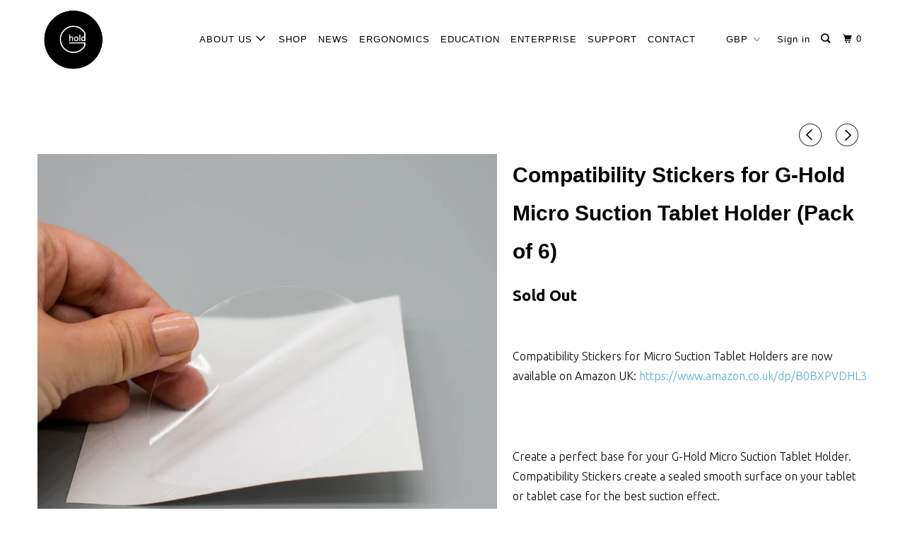

--- FILE ---
content_type: text/html; charset=utf-8
request_url: https://g-hold.com/collections/g-hold-accessories/products/extra-compatibility-stickers-pack-of-6
body_size: 19032
content:
<!DOCTYPE html>
<!--[if lt IE 7 ]><html class="ie ie6" lang="en"> <![endif]-->
<!--[if IE 7 ]><html class="ie ie7" lang="en"> <![endif]-->
<!--[if IE 8 ]><html class="ie ie8" lang="en"> <![endif]-->
<!--[if IE 9 ]><html class="ie ie9" lang="en"> <![endif]-->
<!--[if (gte IE 10)|!(IE)]><!--><html lang="en"> <!--<![endif]-->
  <head>
<meta name="smart-seo-integrated" content="true" /><title>Compatibility Stickers for Micro Suction (Pack of 6)|G-Hold®</title>
<meta name="description" content="Features: The Compatibility Stickers work perfectly to create a shiny surface on the back of tablet or mobile phone cases. Perfect for your G-Hold tablet holder" />
<meta name="smartseo-keyword" content="" />
<meta name="smartseo-timestamp" content="16156421461559190" />
<!--JSON-LD data generated by Smart SEO-->
<script type="application/ld+json">
    {
        "@context": "http://schema.org/",
        "@type": "Product",
        "gtin13": "5060317601005",
        "productId": "5060317601005",
        "url": "https://g-hold.com/products/extra-compatibility-stickers-pack-of-6",
        "name": "Compatibility Stickers for Micro Suction (Pack of 6)|G-Hold®",
        "image": "https://g-hold.com/cdn/shop/products/DSC_0442.jpg?v=1615403463",
        "description": "Features: The Compatibility Stickers work perfectly to create a shiny surface on the back of tablet or mobile phone cases. Perfect for your G-Hold tablet holder",
        "brand": {
            "name": "G-Hold"
        },
        "sku": "COMPAT-STICK",
        "weight": "0.03lb",
        "offers": [
            {
                "@type": "Offer",
                "gtin13": "5060317601005",
                "priceCurrency": "GBP",
                "price": "4.95",
                "priceValidUntil": "2026-05-02",
                "availability": "http://schema.org/OutOfStock",
                "itemCondition": "http://schema.org/NewCondition",
                "sku": "COMPAT-STICK",
                "url": "https://g-hold.com/products/extra-compatibility-stickers-pack-of-6?variant=7514325188655",
                "seller": {
                    "@type": "Organization",
                    "name": "G-Hold"
                }
            }]
    }
</script><!--JSON-LD data generated by Smart SEO-->
<script type="application/ld+json">
    {
        "@context": "http://schema.org",
        "@type": "BreadcrumbList",
        "itemListElement": [
            {
                "@type": "ListItem",
                "position": 1,
                "item": {
                    "@type": "Website",
                    "@id": "https://g-hold.com",
                    "name": "Home"
                }
            },
            {
                "@type": "ListItem",
                "position": 2,
                "item": {
                    "@type": "CollectionPage",
                    "@id": "https://g-hold.com/collections/g-hold-accessories",
                    "name": "G-Hold Accessories"
                }
            },
            {
                "@type": "ListItem",
                "position": 3,
                "item": {
                    "@type": "WebPage",
                    "@id": "https://g-hold.com/collections/g-hold-accessories/products/extra-compatibility-stickers-pack-of-6",
                    "name": "Compatibility Stickers for G-Hold Micro Suction Tablet Holder (Pack of 6)"
                }
            }
        ]
    }
</script>
<!--JSON-LD data generated by Smart SEO-->
<script type="application/ld+json">
    {
        "@context": "https://schema.org",
        "@type": "Store",
        "name": "G-Hold",
        "url": "https://g-hold.com",
        "description": "Best ergonomic holder for your portable device. G-Hold® ergonomic tablet holders and phone holders enable you to work, play, learn and create without fear of dropping devices or straining hands and wrists.",
        "logo": "https://cdn.shopify.com/s/files/1/0009/7268/5359/files/logo_41fe4159-39d6-4552-84d6-434c857fdaf8.jpg?v=1674027343",
        "image": "https://cdn.shopify.com/s/files/1/0009/7268/5359/files/logo_41fe4159-39d6-4552-84d6-434c857fdaf8.jpg?v=1674027343",
        "sameAs": ["https://www.facebook.com/grabyourghold","https://www.instagram.com/the_g_hold/","https://twitter.com/g_hold?lang=en","https://www.youtube.com/channel/UCCwbxX-k2mYw_f9h372moWA/featured","https://www.linkedin.com/company/g-hold"],
        "hasMap": "https://www.google.com/maps/@55.9465631,-3.200744,16z",
        "address": {
            "@type": "PostalAddress",
            "streetAddress": "Argyle House, 3 Lady Lawson Street",
            "addressLocality": "Edinburgh",
            "addressRegion": "Scotland",
            "postalCode": "EH3 9DR",
            "addressCountry": "United Kingdom"
        },
        "priceRange": "$$$",
        "telephone": "+447983539370",
        "geo": {
            "@type": "GeoCoordinates",
            "latitude": 55.9465631,
            "longitude": -3.200744
        }
    }
</script><script type="text/javascript">
    (function(c,l,a,r,i,t,y){
        c[a]=c[a]||function(){(c[a].q=c[a].q||[]).push(arguments)};
        t=l.createElement(r);t.async=1;t.src="https://www.clarity.ms/tag/"+i;
        y=l.getElementsByTagName(r)[0];y.parentNode.insertBefore(t,y);
    })(window, document, "clarity", "script", "5rdfhztzve");
       
     <meta name="facebook-domain-verification" content="tfrw6ioz3j20uhljoz0ih6lc7gvd5r" />
      
</script>
    <!-- Clarity tracking code for https://g-hold.com/ --><script>    (function(c,l,a,r,i,t,y){        c[a]=c[a]||function(){(c[a].q=c[a].q||[]).push(arguments)};        t=l.createElement(r);t.async=1;t.src="https://www.clarity.ms/tag/"+i;        y=l.getElementsByTagName(r)[0];y.parentNode.insertBefore(t,y);    })(window, document, "clarity", "script", "5rdfhztzve");</script>
    <!-- Google Tag Manager -->
    <script>(function(w,d,s,l,i){w[l]=w[l]||[];w[l].push({'gtm.start':
    new Date().getTime(),event:'gtm.js'});var f=d.getElementsByTagName(s)[0],
    j=d.createElement(s),dl=l!='dataLayer'?'&l='+l:'';j.async=true;j.src=
    'https://www.googletagmanager.com/gtm.js?id='+i+dl;f.parentNode.insertBefore(j,f);
    })(window,document,'script','dataLayer','GTM-TRXLQ6Q');</script>
    <!-- End Google Tag Manager -->
    
    <meta charset="utf-8">
    <meta http-equiv="cleartype" content="on">
    <meta name="robots" content="index,follow">

    


    <!-- Custom Fonts -->
    
      <link href="//fonts.googleapis.com/css?family=.|Ubuntu:light,normal,bold" rel="stylesheet" type="text/css" />
    

    

<meta name="author" content="G-Hold">
<meta property="og:url" content="https://g-hold.com/products/extra-compatibility-stickers-pack-of-6">
<meta property="og:site_name" content="G-Hold">


  <meta property="og:type" content="product">
  <meta property="og:title" content="Compatibility Stickers for G-Hold Micro Suction Tablet Holder (Pack of 6)">
  
    <meta property="og:image" content="http://g-hold.com/cdn/shop/products/DSC_0442_600x.jpg?v=1615403463">
    <meta property="og:image:secure_url" content="https://g-hold.com/cdn/shop/products/DSC_0442_600x.jpg?v=1615403463">
    
  
    <meta property="og:image" content="http://g-hold.com/cdn/shop/products/DSC_0433_600x.jpg?v=1615403467">
    <meta property="og:image:secure_url" content="https://g-hold.com/cdn/shop/products/DSC_0433_600x.jpg?v=1615403467">
    
  
    <meta property="og:image" content="http://g-hold.com/cdn/shop/products/DSC_0411_600x.jpg?v=1615403471">
    <meta property="og:image:secure_url" content="https://g-hold.com/cdn/shop/products/DSC_0411_600x.jpg?v=1615403471">
    
  
  <meta property="og:price:amount" content="4.95">
  <meta property="og:price:currency" content="GBP">


  <meta property="og:description" content="Create a perfect base for your G-Hold Micro Suction Tablet Holder. Compatibility Stickers create a sealed smooth surface on your tablet or tablet case for the best suction effect.">




  <meta name="twitter:site" content="@g_hold">

<meta name="twitter:card" content="summary">

  <meta name="twitter:title" content="Compatibility Stickers for G-Hold Micro Suction Tablet Holder (Pack of 6)">
  <meta name="twitter:description" content="  Compatibility Stickers for Micro Suction Tablet Holders are now available on Amazon UK: https://www.amazon.co.uk/dp/B0BXPVDHL3     Create a perfect base for your G-Hold Micro Suction Tablet Holder. Compatibility Stickers create a sealed smooth surface on your tablet or tablet case for the best suction effect.  Features: The Compatibility Stickers work perfectly to create a shiny surface on the back of cases or devices. The attachment material on the base of the G-Hold Micro Suction requires a smooth, shiny surface for the greatest suction effect. These transparent Compatibility Stickers enable you to create this on cases, such as the Apple Smart Cases or on the back of devices that have a matte finish, such as Amazon Fire tablets and some of the iPad devices. To see how best to attach your Compatibility Sticker to your device or case, check out the video on our">
  <meta name="twitter:image" content="https://g-hold.com/cdn/shop/products/DSC_0442_240x.jpg?v=1615403463">
  <meta name="twitter:image:width" content="240">
  <meta name="twitter:image:height" content="240">



    
      <link rel="prev" href="/collections/g-hold-accessories/products/additionalvelourpads-phone">
    
    
      <link rel="next" href="/collections/g-hold-accessories/products/g-hold-gift-tins">
    

    <!-- Mobile Specific Metas -->
    <meta name="HandheldFriendly" content="True">
    <meta name="MobileOptimized" content="320">
    <meta name="viewport" content="width=device-width,initial-scale=1">
    <meta name="theme-color" content="#ffffff">

    <!-- Stylesheets for Parallax 3.4.1 -->
    <link href="//g-hold.com/cdn/shop/t/3/assets/styles.scss.css?v=144360858082546480321654873879" rel="stylesheet" type="text/css" media="all" />

    
      <link rel="shortcut icon" type="image/x-icon" href="//g-hold.com/cdn/shop/files/G-Hold_logo_for_shopify_a55b984e-a177-4c60-a4a3-5dd8efc78ddd_32x32.png?v=1613737976">
    

    <link rel="canonical" href="https://g-hold.com/products/extra-compatibility-stickers-pack-of-6" />

    

    <script src="//g-hold.com/cdn/shop/t/3/assets/app.js?v=35239244424620399581611160260" type="text/javascript"></script>

    <!--[if lte IE 8]>
      <link href="//g-hold.com/cdn/shop/t/3/assets/ie.css?v=1024305471161636101551969584" rel="stylesheet" type="text/css" media="all" />
      <script src="//g-hold.com/cdn/shop/t/3/assets/skrollr.ie.js?v=118025996407589086801616595050" type="text/javascript"></script>
    <![endif]-->

    <script>window.nfecShopVersion = '1679460172';window.nfecJsVersion = '449401';window.nfecCVersion = 65988</script><script>window.performance && window.performance.mark && window.performance.mark('shopify.content_for_header.start');</script><meta name="google-site-verification" content="ovhVJxtTgeRVtDSqPPbKqWlo85rAeQrWvzV28LqYjhw">
<meta id="shopify-digital-wallet" name="shopify-digital-wallet" content="/972685359/digital_wallets/dialog">
<meta name="shopify-checkout-api-token" content="112e8f243e4feef8091649501deec103">
<meta id="in-context-paypal-metadata" data-shop-id="972685359" data-venmo-supported="false" data-environment="production" data-locale="en_US" data-paypal-v4="true" data-currency="GBP">
<link rel="alternate" type="application/json+oembed" href="https://g-hold.com/products/extra-compatibility-stickers-pack-of-6.oembed">
<script async="async" src="/checkouts/internal/preloads.js?locale=en-GB"></script>
<link rel="preconnect" href="https://shop.app" crossorigin="anonymous">
<script async="async" src="https://shop.app/checkouts/internal/preloads.js?locale=en-GB&shop_id=972685359" crossorigin="anonymous"></script>
<script id="apple-pay-shop-capabilities" type="application/json">{"shopId":972685359,"countryCode":"GB","currencyCode":"GBP","merchantCapabilities":["supports3DS"],"merchantId":"gid:\/\/shopify\/Shop\/972685359","merchantName":"G-Hold","requiredBillingContactFields":["postalAddress","email","phone"],"requiredShippingContactFields":["postalAddress","email","phone"],"shippingType":"shipping","supportedNetworks":["visa","maestro","masterCard","amex","discover","elo"],"total":{"type":"pending","label":"G-Hold","amount":"1.00"},"shopifyPaymentsEnabled":true,"supportsSubscriptions":true}</script>
<script id="shopify-features" type="application/json">{"accessToken":"112e8f243e4feef8091649501deec103","betas":["rich-media-storefront-analytics"],"domain":"g-hold.com","predictiveSearch":true,"shopId":972685359,"locale":"en"}</script>
<script>var Shopify = Shopify || {};
Shopify.shop = "g-hold.myshopify.com";
Shopify.locale = "en";
Shopify.currency = {"active":"GBP","rate":"1.0"};
Shopify.country = "GB";
Shopify.theme = {"name":"Josie's Website Construction","id":19668009007,"schema_name":"Parallax","schema_version":"3.4.1","theme_store_id":688,"role":"main"};
Shopify.theme.handle = "null";
Shopify.theme.style = {"id":null,"handle":null};
Shopify.cdnHost = "g-hold.com/cdn";
Shopify.routes = Shopify.routes || {};
Shopify.routes.root = "/";</script>
<script type="module">!function(o){(o.Shopify=o.Shopify||{}).modules=!0}(window);</script>
<script>!function(o){function n(){var o=[];function n(){o.push(Array.prototype.slice.apply(arguments))}return n.q=o,n}var t=o.Shopify=o.Shopify||{};t.loadFeatures=n(),t.autoloadFeatures=n()}(window);</script>
<script>
  window.ShopifyPay = window.ShopifyPay || {};
  window.ShopifyPay.apiHost = "shop.app\/pay";
  window.ShopifyPay.redirectState = null;
</script>
<script id="shop-js-analytics" type="application/json">{"pageType":"product"}</script>
<script defer="defer" async type="module" src="//g-hold.com/cdn/shopifycloud/shop-js/modules/v2/client.init-shop-cart-sync_BN7fPSNr.en.esm.js"></script>
<script defer="defer" async type="module" src="//g-hold.com/cdn/shopifycloud/shop-js/modules/v2/chunk.common_Cbph3Kss.esm.js"></script>
<script defer="defer" async type="module" src="//g-hold.com/cdn/shopifycloud/shop-js/modules/v2/chunk.modal_DKumMAJ1.esm.js"></script>
<script type="module">
  await import("//g-hold.com/cdn/shopifycloud/shop-js/modules/v2/client.init-shop-cart-sync_BN7fPSNr.en.esm.js");
await import("//g-hold.com/cdn/shopifycloud/shop-js/modules/v2/chunk.common_Cbph3Kss.esm.js");
await import("//g-hold.com/cdn/shopifycloud/shop-js/modules/v2/chunk.modal_DKumMAJ1.esm.js");

  window.Shopify.SignInWithShop?.initShopCartSync?.({"fedCMEnabled":true,"windoidEnabled":true});

</script>
<script>
  window.Shopify = window.Shopify || {};
  if (!window.Shopify.featureAssets) window.Shopify.featureAssets = {};
  window.Shopify.featureAssets['shop-js'] = {"shop-cart-sync":["modules/v2/client.shop-cart-sync_CJVUk8Jm.en.esm.js","modules/v2/chunk.common_Cbph3Kss.esm.js","modules/v2/chunk.modal_DKumMAJ1.esm.js"],"init-fed-cm":["modules/v2/client.init-fed-cm_7Fvt41F4.en.esm.js","modules/v2/chunk.common_Cbph3Kss.esm.js","modules/v2/chunk.modal_DKumMAJ1.esm.js"],"init-shop-email-lookup-coordinator":["modules/v2/client.init-shop-email-lookup-coordinator_Cc088_bR.en.esm.js","modules/v2/chunk.common_Cbph3Kss.esm.js","modules/v2/chunk.modal_DKumMAJ1.esm.js"],"init-windoid":["modules/v2/client.init-windoid_hPopwJRj.en.esm.js","modules/v2/chunk.common_Cbph3Kss.esm.js","modules/v2/chunk.modal_DKumMAJ1.esm.js"],"shop-button":["modules/v2/client.shop-button_B0jaPSNF.en.esm.js","modules/v2/chunk.common_Cbph3Kss.esm.js","modules/v2/chunk.modal_DKumMAJ1.esm.js"],"shop-cash-offers":["modules/v2/client.shop-cash-offers_DPIskqss.en.esm.js","modules/v2/chunk.common_Cbph3Kss.esm.js","modules/v2/chunk.modal_DKumMAJ1.esm.js"],"shop-toast-manager":["modules/v2/client.shop-toast-manager_CK7RT69O.en.esm.js","modules/v2/chunk.common_Cbph3Kss.esm.js","modules/v2/chunk.modal_DKumMAJ1.esm.js"],"init-shop-cart-sync":["modules/v2/client.init-shop-cart-sync_BN7fPSNr.en.esm.js","modules/v2/chunk.common_Cbph3Kss.esm.js","modules/v2/chunk.modal_DKumMAJ1.esm.js"],"init-customer-accounts-sign-up":["modules/v2/client.init-customer-accounts-sign-up_CfPf4CXf.en.esm.js","modules/v2/client.shop-login-button_DeIztwXF.en.esm.js","modules/v2/chunk.common_Cbph3Kss.esm.js","modules/v2/chunk.modal_DKumMAJ1.esm.js"],"pay-button":["modules/v2/client.pay-button_CgIwFSYN.en.esm.js","modules/v2/chunk.common_Cbph3Kss.esm.js","modules/v2/chunk.modal_DKumMAJ1.esm.js"],"init-customer-accounts":["modules/v2/client.init-customer-accounts_DQ3x16JI.en.esm.js","modules/v2/client.shop-login-button_DeIztwXF.en.esm.js","modules/v2/chunk.common_Cbph3Kss.esm.js","modules/v2/chunk.modal_DKumMAJ1.esm.js"],"avatar":["modules/v2/client.avatar_BTnouDA3.en.esm.js"],"init-shop-for-new-customer-accounts":["modules/v2/client.init-shop-for-new-customer-accounts_CsZy_esa.en.esm.js","modules/v2/client.shop-login-button_DeIztwXF.en.esm.js","modules/v2/chunk.common_Cbph3Kss.esm.js","modules/v2/chunk.modal_DKumMAJ1.esm.js"],"shop-follow-button":["modules/v2/client.shop-follow-button_BRMJjgGd.en.esm.js","modules/v2/chunk.common_Cbph3Kss.esm.js","modules/v2/chunk.modal_DKumMAJ1.esm.js"],"checkout-modal":["modules/v2/client.checkout-modal_B9Drz_yf.en.esm.js","modules/v2/chunk.common_Cbph3Kss.esm.js","modules/v2/chunk.modal_DKumMAJ1.esm.js"],"shop-login-button":["modules/v2/client.shop-login-button_DeIztwXF.en.esm.js","modules/v2/chunk.common_Cbph3Kss.esm.js","modules/v2/chunk.modal_DKumMAJ1.esm.js"],"lead-capture":["modules/v2/client.lead-capture_DXYzFM3R.en.esm.js","modules/v2/chunk.common_Cbph3Kss.esm.js","modules/v2/chunk.modal_DKumMAJ1.esm.js"],"shop-login":["modules/v2/client.shop-login_CA5pJqmO.en.esm.js","modules/v2/chunk.common_Cbph3Kss.esm.js","modules/v2/chunk.modal_DKumMAJ1.esm.js"],"payment-terms":["modules/v2/client.payment-terms_BxzfvcZJ.en.esm.js","modules/v2/chunk.common_Cbph3Kss.esm.js","modules/v2/chunk.modal_DKumMAJ1.esm.js"]};
</script>
<script>(function() {
  var isLoaded = false;
  function asyncLoad() {
    if (isLoaded) return;
    isLoaded = true;
    var urls = ["https:\/\/cookiebar.hulkapps.com\/hulk_cookie_bar.js?shop=g-hold.myshopify.com"];
    for (var i = 0; i < urls.length; i++) {
      var s = document.createElement('script');
      s.type = 'text/javascript';
      s.async = true;
      s.src = urls[i];
      var x = document.getElementsByTagName('script')[0];
      x.parentNode.insertBefore(s, x);
    }
  };
  if(window.attachEvent) {
    window.attachEvent('onload', asyncLoad);
  } else {
    window.addEventListener('load', asyncLoad, false);
  }
})();</script>
<script id="__st">var __st={"a":972685359,"offset":0,"reqid":"6a873df5-14ec-4426-813b-fd9232d6cd58-1769905108","pageurl":"g-hold.com\/collections\/g-hold-accessories\/products\/extra-compatibility-stickers-pack-of-6","u":"453ea3dba141","p":"product","rtyp":"product","rid":647195263023};</script>
<script>window.ShopifyPaypalV4VisibilityTracking = true;</script>
<script id="captcha-bootstrap">!function(){'use strict';const t='contact',e='account',n='new_comment',o=[[t,t],['blogs',n],['comments',n],[t,'customer']],c=[[e,'customer_login'],[e,'guest_login'],[e,'recover_customer_password'],[e,'create_customer']],r=t=>t.map((([t,e])=>`form[action*='/${t}']:not([data-nocaptcha='true']) input[name='form_type'][value='${e}']`)).join(','),a=t=>()=>t?[...document.querySelectorAll(t)].map((t=>t.form)):[];function s(){const t=[...o],e=r(t);return a(e)}const i='password',u='form_key',d=['recaptcha-v3-token','g-recaptcha-response','h-captcha-response',i],f=()=>{try{return window.sessionStorage}catch{return}},m='__shopify_v',_=t=>t.elements[u];function p(t,e,n=!1){try{const o=window.sessionStorage,c=JSON.parse(o.getItem(e)),{data:r}=function(t){const{data:e,action:n}=t;return t[m]||n?{data:e,action:n}:{data:t,action:n}}(c);for(const[e,n]of Object.entries(r))t.elements[e]&&(t.elements[e].value=n);n&&o.removeItem(e)}catch(o){console.error('form repopulation failed',{error:o})}}const l='form_type',E='cptcha';function T(t){t.dataset[E]=!0}const w=window,h=w.document,L='Shopify',v='ce_forms',y='captcha';let A=!1;((t,e)=>{const n=(g='f06e6c50-85a8-45c8-87d0-21a2b65856fe',I='https://cdn.shopify.com/shopifycloud/storefront-forms-hcaptcha/ce_storefront_forms_captcha_hcaptcha.v1.5.2.iife.js',D={infoText:'Protected by hCaptcha',privacyText:'Privacy',termsText:'Terms'},(t,e,n)=>{const o=w[L][v],c=o.bindForm;if(c)return c(t,g,e,D).then(n);var r;o.q.push([[t,g,e,D],n]),r=I,A||(h.body.append(Object.assign(h.createElement('script'),{id:'captcha-provider',async:!0,src:r})),A=!0)});var g,I,D;w[L]=w[L]||{},w[L][v]=w[L][v]||{},w[L][v].q=[],w[L][y]=w[L][y]||{},w[L][y].protect=function(t,e){n(t,void 0,e),T(t)},Object.freeze(w[L][y]),function(t,e,n,w,h,L){const[v,y,A,g]=function(t,e,n){const i=e?o:[],u=t?c:[],d=[...i,...u],f=r(d),m=r(i),_=r(d.filter((([t,e])=>n.includes(e))));return[a(f),a(m),a(_),s()]}(w,h,L),I=t=>{const e=t.target;return e instanceof HTMLFormElement?e:e&&e.form},D=t=>v().includes(t);t.addEventListener('submit',(t=>{const e=I(t);if(!e)return;const n=D(e)&&!e.dataset.hcaptchaBound&&!e.dataset.recaptchaBound,o=_(e),c=g().includes(e)&&(!o||!o.value);(n||c)&&t.preventDefault(),c&&!n&&(function(t){try{if(!f())return;!function(t){const e=f();if(!e)return;const n=_(t);if(!n)return;const o=n.value;o&&e.removeItem(o)}(t);const e=Array.from(Array(32),(()=>Math.random().toString(36)[2])).join('');!function(t,e){_(t)||t.append(Object.assign(document.createElement('input'),{type:'hidden',name:u})),t.elements[u].value=e}(t,e),function(t,e){const n=f();if(!n)return;const o=[...t.querySelectorAll(`input[type='${i}']`)].map((({name:t})=>t)),c=[...d,...o],r={};for(const[a,s]of new FormData(t).entries())c.includes(a)||(r[a]=s);n.setItem(e,JSON.stringify({[m]:1,action:t.action,data:r}))}(t,e)}catch(e){console.error('failed to persist form',e)}}(e),e.submit())}));const S=(t,e)=>{t&&!t.dataset[E]&&(n(t,e.some((e=>e===t))),T(t))};for(const o of['focusin','change'])t.addEventListener(o,(t=>{const e=I(t);D(e)&&S(e,y())}));const B=e.get('form_key'),M=e.get(l),P=B&&M;t.addEventListener('DOMContentLoaded',(()=>{const t=y();if(P)for(const e of t)e.elements[l].value===M&&p(e,B);[...new Set([...A(),...v().filter((t=>'true'===t.dataset.shopifyCaptcha))])].forEach((e=>S(e,t)))}))}(h,new URLSearchParams(w.location.search),n,t,e,['guest_login'])})(!0,!0)}();</script>
<script integrity="sha256-4kQ18oKyAcykRKYeNunJcIwy7WH5gtpwJnB7kiuLZ1E=" data-source-attribution="shopify.loadfeatures" defer="defer" src="//g-hold.com/cdn/shopifycloud/storefront/assets/storefront/load_feature-a0a9edcb.js" crossorigin="anonymous"></script>
<script crossorigin="anonymous" defer="defer" src="//g-hold.com/cdn/shopifycloud/storefront/assets/shopify_pay/storefront-65b4c6d7.js?v=20250812"></script>
<script data-source-attribution="shopify.dynamic_checkout.dynamic.init">var Shopify=Shopify||{};Shopify.PaymentButton=Shopify.PaymentButton||{isStorefrontPortableWallets:!0,init:function(){window.Shopify.PaymentButton.init=function(){};var t=document.createElement("script");t.src="https://g-hold.com/cdn/shopifycloud/portable-wallets/latest/portable-wallets.en.js",t.type="module",document.head.appendChild(t)}};
</script>
<script data-source-attribution="shopify.dynamic_checkout.buyer_consent">
  function portableWalletsHideBuyerConsent(e){var t=document.getElementById("shopify-buyer-consent"),n=document.getElementById("shopify-subscription-policy-button");t&&n&&(t.classList.add("hidden"),t.setAttribute("aria-hidden","true"),n.removeEventListener("click",e))}function portableWalletsShowBuyerConsent(e){var t=document.getElementById("shopify-buyer-consent"),n=document.getElementById("shopify-subscription-policy-button");t&&n&&(t.classList.remove("hidden"),t.removeAttribute("aria-hidden"),n.addEventListener("click",e))}window.Shopify?.PaymentButton&&(window.Shopify.PaymentButton.hideBuyerConsent=portableWalletsHideBuyerConsent,window.Shopify.PaymentButton.showBuyerConsent=portableWalletsShowBuyerConsent);
</script>
<script data-source-attribution="shopify.dynamic_checkout.cart.bootstrap">document.addEventListener("DOMContentLoaded",(function(){function t(){return document.querySelector("shopify-accelerated-checkout-cart, shopify-accelerated-checkout")}if(t())Shopify.PaymentButton.init();else{new MutationObserver((function(e,n){t()&&(Shopify.PaymentButton.init(),n.disconnect())})).observe(document.body,{childList:!0,subtree:!0})}}));
</script>
<link id="shopify-accelerated-checkout-styles" rel="stylesheet" media="screen" href="https://g-hold.com/cdn/shopifycloud/portable-wallets/latest/accelerated-checkout-backwards-compat.css" crossorigin="anonymous">
<style id="shopify-accelerated-checkout-cart">
        #shopify-buyer-consent {
  margin-top: 1em;
  display: inline-block;
  width: 100%;
}

#shopify-buyer-consent.hidden {
  display: none;
}

#shopify-subscription-policy-button {
  background: none;
  border: none;
  padding: 0;
  text-decoration: underline;
  font-size: inherit;
  cursor: pointer;
}

#shopify-subscription-policy-button::before {
  box-shadow: none;
}

      </style>

<script>window.performance && window.performance.mark && window.performance.mark('shopify.content_for_header.end');</script>

    <noscript>
      <style>

        .slides > li:first-child { display: block; }
        .image__fallback {
          width: 100vw;
          display: block !important;
          max-width: 100vw !important;
          margin-bottom: 0;
        }
        .image__fallback + .hsContainer__image {
          display: none !important;
        }
        .hsContainer {
          height: auto !important;
        }
        .no-js-only {
          display: inherit !important;
        }
        .icon-cart.cart-button {
          display: none;
        }
        .lazyload,
        .cart_page_image img {
          opacity: 1;
          -webkit-filter: blur(0);
          filter: blur(0);
        }
        .bcg .hsContent {
          background-color: transparent;
        }
        .animate_right,
        .animate_left,
        .animate_up,
        .animate_down {
          opacity: 1;
        }
        .flexslider .slides>li {
          display: block;
        }
        .product_section .product_form {
          opacity: 1;
        }
        .multi_select,
        form .select {
          display: block !important;
        }
        .swatch_options {
          display: none;
        }
      </style>
    </noscript>

    <!-- Global site tag (gtag.js) - Google Ads: 667023000 -->
<script async src="https://www.googletagmanager.com/gtag/js?id=AW-667023000"></script>
<script>
  window.dataLayer = window.dataLayer || [];
  function gtag(){dataLayer.push(arguments);}
  gtag('js', new Date());

  gtag('config', 'AW-667023000');
</script>

    
    
  
 <script>
 let ps_apiURI = "https://swift-api.perfectapps.io/api";
 let ps_storeUrl = "https://swift.perfectapps.io";
 let ps_productId = "647195263023";
 </script> 
  
  
 <link href="https://monorail-edge.shopifysvc.com" rel="dns-prefetch">
<script>(function(){if ("sendBeacon" in navigator && "performance" in window) {try {var session_token_from_headers = performance.getEntriesByType('navigation')[0].serverTiming.find(x => x.name == '_s').description;} catch {var session_token_from_headers = undefined;}var session_cookie_matches = document.cookie.match(/_shopify_s=([^;]*)/);var session_token_from_cookie = session_cookie_matches && session_cookie_matches.length === 2 ? session_cookie_matches[1] : "";var session_token = session_token_from_headers || session_token_from_cookie || "";function handle_abandonment_event(e) {var entries = performance.getEntries().filter(function(entry) {return /monorail-edge.shopifysvc.com/.test(entry.name);});if (!window.abandonment_tracked && entries.length === 0) {window.abandonment_tracked = true;var currentMs = Date.now();var navigation_start = performance.timing.navigationStart;var payload = {shop_id: 972685359,url: window.location.href,navigation_start,duration: currentMs - navigation_start,session_token,page_type: "product"};window.navigator.sendBeacon("https://monorail-edge.shopifysvc.com/v1/produce", JSON.stringify({schema_id: "online_store_buyer_site_abandonment/1.1",payload: payload,metadata: {event_created_at_ms: currentMs,event_sent_at_ms: currentMs}}));}}window.addEventListener('pagehide', handle_abandonment_event);}}());</script>
<script id="web-pixels-manager-setup">(function e(e,d,r,n,o){if(void 0===o&&(o={}),!Boolean(null===(a=null===(i=window.Shopify)||void 0===i?void 0:i.analytics)||void 0===a?void 0:a.replayQueue)){var i,a;window.Shopify=window.Shopify||{};var t=window.Shopify;t.analytics=t.analytics||{};var s=t.analytics;s.replayQueue=[],s.publish=function(e,d,r){return s.replayQueue.push([e,d,r]),!0};try{self.performance.mark("wpm:start")}catch(e){}var l=function(){var e={modern:/Edge?\/(1{2}[4-9]|1[2-9]\d|[2-9]\d{2}|\d{4,})\.\d+(\.\d+|)|Firefox\/(1{2}[4-9]|1[2-9]\d|[2-9]\d{2}|\d{4,})\.\d+(\.\d+|)|Chrom(ium|e)\/(9{2}|\d{3,})\.\d+(\.\d+|)|(Maci|X1{2}).+ Version\/(15\.\d+|(1[6-9]|[2-9]\d|\d{3,})\.\d+)([,.]\d+|)( \(\w+\)|)( Mobile\/\w+|) Safari\/|Chrome.+OPR\/(9{2}|\d{3,})\.\d+\.\d+|(CPU[ +]OS|iPhone[ +]OS|CPU[ +]iPhone|CPU IPhone OS|CPU iPad OS)[ +]+(15[._]\d+|(1[6-9]|[2-9]\d|\d{3,})[._]\d+)([._]\d+|)|Android:?[ /-](13[3-9]|1[4-9]\d|[2-9]\d{2}|\d{4,})(\.\d+|)(\.\d+|)|Android.+Firefox\/(13[5-9]|1[4-9]\d|[2-9]\d{2}|\d{4,})\.\d+(\.\d+|)|Android.+Chrom(ium|e)\/(13[3-9]|1[4-9]\d|[2-9]\d{2}|\d{4,})\.\d+(\.\d+|)|SamsungBrowser\/([2-9]\d|\d{3,})\.\d+/,legacy:/Edge?\/(1[6-9]|[2-9]\d|\d{3,})\.\d+(\.\d+|)|Firefox\/(5[4-9]|[6-9]\d|\d{3,})\.\d+(\.\d+|)|Chrom(ium|e)\/(5[1-9]|[6-9]\d|\d{3,})\.\d+(\.\d+|)([\d.]+$|.*Safari\/(?![\d.]+ Edge\/[\d.]+$))|(Maci|X1{2}).+ Version\/(10\.\d+|(1[1-9]|[2-9]\d|\d{3,})\.\d+)([,.]\d+|)( \(\w+\)|)( Mobile\/\w+|) Safari\/|Chrome.+OPR\/(3[89]|[4-9]\d|\d{3,})\.\d+\.\d+|(CPU[ +]OS|iPhone[ +]OS|CPU[ +]iPhone|CPU IPhone OS|CPU iPad OS)[ +]+(10[._]\d+|(1[1-9]|[2-9]\d|\d{3,})[._]\d+)([._]\d+|)|Android:?[ /-](13[3-9]|1[4-9]\d|[2-9]\d{2}|\d{4,})(\.\d+|)(\.\d+|)|Mobile Safari.+OPR\/([89]\d|\d{3,})\.\d+\.\d+|Android.+Firefox\/(13[5-9]|1[4-9]\d|[2-9]\d{2}|\d{4,})\.\d+(\.\d+|)|Android.+Chrom(ium|e)\/(13[3-9]|1[4-9]\d|[2-9]\d{2}|\d{4,})\.\d+(\.\d+|)|Android.+(UC? ?Browser|UCWEB|U3)[ /]?(15\.([5-9]|\d{2,})|(1[6-9]|[2-9]\d|\d{3,})\.\d+)\.\d+|SamsungBrowser\/(5\.\d+|([6-9]|\d{2,})\.\d+)|Android.+MQ{2}Browser\/(14(\.(9|\d{2,})|)|(1[5-9]|[2-9]\d|\d{3,})(\.\d+|))(\.\d+|)|K[Aa][Ii]OS\/(3\.\d+|([4-9]|\d{2,})\.\d+)(\.\d+|)/},d=e.modern,r=e.legacy,n=navigator.userAgent;return n.match(d)?"modern":n.match(r)?"legacy":"unknown"}(),u="modern"===l?"modern":"legacy",c=(null!=n?n:{modern:"",legacy:""})[u],f=function(e){return[e.baseUrl,"/wpm","/b",e.hashVersion,"modern"===e.buildTarget?"m":"l",".js"].join("")}({baseUrl:d,hashVersion:r,buildTarget:u}),m=function(e){var d=e.version,r=e.bundleTarget,n=e.surface,o=e.pageUrl,i=e.monorailEndpoint;return{emit:function(e){var a=e.status,t=e.errorMsg,s=(new Date).getTime(),l=JSON.stringify({metadata:{event_sent_at_ms:s},events:[{schema_id:"web_pixels_manager_load/3.1",payload:{version:d,bundle_target:r,page_url:o,status:a,surface:n,error_msg:t},metadata:{event_created_at_ms:s}}]});if(!i)return console&&console.warn&&console.warn("[Web Pixels Manager] No Monorail endpoint provided, skipping logging."),!1;try{return self.navigator.sendBeacon.bind(self.navigator)(i,l)}catch(e){}var u=new XMLHttpRequest;try{return u.open("POST",i,!0),u.setRequestHeader("Content-Type","text/plain"),u.send(l),!0}catch(e){return console&&console.warn&&console.warn("[Web Pixels Manager] Got an unhandled error while logging to Monorail."),!1}}}}({version:r,bundleTarget:l,surface:e.surface,pageUrl:self.location.href,monorailEndpoint:e.monorailEndpoint});try{o.browserTarget=l,function(e){var d=e.src,r=e.async,n=void 0===r||r,o=e.onload,i=e.onerror,a=e.sri,t=e.scriptDataAttributes,s=void 0===t?{}:t,l=document.createElement("script"),u=document.querySelector("head"),c=document.querySelector("body");if(l.async=n,l.src=d,a&&(l.integrity=a,l.crossOrigin="anonymous"),s)for(var f in s)if(Object.prototype.hasOwnProperty.call(s,f))try{l.dataset[f]=s[f]}catch(e){}if(o&&l.addEventListener("load",o),i&&l.addEventListener("error",i),u)u.appendChild(l);else{if(!c)throw new Error("Did not find a head or body element to append the script");c.appendChild(l)}}({src:f,async:!0,onload:function(){if(!function(){var e,d;return Boolean(null===(d=null===(e=window.Shopify)||void 0===e?void 0:e.analytics)||void 0===d?void 0:d.initialized)}()){var d=window.webPixelsManager.init(e)||void 0;if(d){var r=window.Shopify.analytics;r.replayQueue.forEach((function(e){var r=e[0],n=e[1],o=e[2];d.publishCustomEvent(r,n,o)})),r.replayQueue=[],r.publish=d.publishCustomEvent,r.visitor=d.visitor,r.initialized=!0}}},onerror:function(){return m.emit({status:"failed",errorMsg:"".concat(f," has failed to load")})},sri:function(e){var d=/^sha384-[A-Za-z0-9+/=]+$/;return"string"==typeof e&&d.test(e)}(c)?c:"",scriptDataAttributes:o}),m.emit({status:"loading"})}catch(e){m.emit({status:"failed",errorMsg:(null==e?void 0:e.message)||"Unknown error"})}}})({shopId: 972685359,storefrontBaseUrl: "https://g-hold.com",extensionsBaseUrl: "https://extensions.shopifycdn.com/cdn/shopifycloud/web-pixels-manager",monorailEndpoint: "https://monorail-edge.shopifysvc.com/unstable/produce_batch",surface: "storefront-renderer",enabledBetaFlags: ["2dca8a86"],webPixelsConfigList: [{"id":"791478573","configuration":"{\"config\":\"{\\\"pixel_id\\\":\\\"AW-667023000\\\",\\\"target_country\\\":\\\"GB\\\",\\\"gtag_events\\\":[{\\\"type\\\":\\\"search\\\",\\\"action_label\\\":\\\"AW-667023000\\\/c-8CCKr76-0BEJjth74C\\\"},{\\\"type\\\":\\\"begin_checkout\\\",\\\"action_label\\\":\\\"AW-667023000\\\/xRV_CKf76-0BEJjth74C\\\"},{\\\"type\\\":\\\"view_item\\\",\\\"action_label\\\":[\\\"AW-667023000\\\/akUpCKH76-0BEJjth74C\\\",\\\"MC-97NPXH8YFE\\\"]},{\\\"type\\\":\\\"purchase\\\",\\\"action_label\\\":[\\\"AW-667023000\\\/MruzCJ776-0BEJjth74C\\\",\\\"MC-97NPXH8YFE\\\"]},{\\\"type\\\":\\\"page_view\\\",\\\"action_label\\\":[\\\"AW-667023000\\\/hwDrCJv76-0BEJjth74C\\\",\\\"MC-97NPXH8YFE\\\"]},{\\\"type\\\":\\\"add_payment_info\\\",\\\"action_label\\\":\\\"AW-667023000\\\/RkE4CK376-0BEJjth74C\\\"},{\\\"type\\\":\\\"add_to_cart\\\",\\\"action_label\\\":\\\"AW-667023000\\\/Kbx0CKT76-0BEJjth74C\\\"}],\\\"enable_monitoring_mode\\\":false}\"}","eventPayloadVersion":"v1","runtimeContext":"OPEN","scriptVersion":"b2a88bafab3e21179ed38636efcd8a93","type":"APP","apiClientId":1780363,"privacyPurposes":[],"dataSharingAdjustments":{"protectedCustomerApprovalScopes":["read_customer_address","read_customer_email","read_customer_name","read_customer_personal_data","read_customer_phone"]}},{"id":"404914477","configuration":"{\"pixel_id\":\"409934442871286\",\"pixel_type\":\"facebook_pixel\",\"metaapp_system_user_token\":\"-\"}","eventPayloadVersion":"v1","runtimeContext":"OPEN","scriptVersion":"ca16bc87fe92b6042fbaa3acc2fbdaa6","type":"APP","apiClientId":2329312,"privacyPurposes":["ANALYTICS","MARKETING","SALE_OF_DATA"],"dataSharingAdjustments":{"protectedCustomerApprovalScopes":["read_customer_address","read_customer_email","read_customer_name","read_customer_personal_data","read_customer_phone"]}},{"id":"144736557","eventPayloadVersion":"v1","runtimeContext":"LAX","scriptVersion":"1","type":"CUSTOM","privacyPurposes":["ANALYTICS"],"name":"Google Analytics tag (migrated)"},{"id":"shopify-app-pixel","configuration":"{}","eventPayloadVersion":"v1","runtimeContext":"STRICT","scriptVersion":"0450","apiClientId":"shopify-pixel","type":"APP","privacyPurposes":["ANALYTICS","MARKETING"]},{"id":"shopify-custom-pixel","eventPayloadVersion":"v1","runtimeContext":"LAX","scriptVersion":"0450","apiClientId":"shopify-pixel","type":"CUSTOM","privacyPurposes":["ANALYTICS","MARKETING"]}],isMerchantRequest: false,initData: {"shop":{"name":"G-Hold","paymentSettings":{"currencyCode":"GBP"},"myshopifyDomain":"g-hold.myshopify.com","countryCode":"GB","storefrontUrl":"https:\/\/g-hold.com"},"customer":null,"cart":null,"checkout":null,"productVariants":[{"price":{"amount":4.95,"currencyCode":"GBP"},"product":{"title":"Compatibility Stickers for G-Hold Micro Suction Tablet Holder (Pack of 6)","vendor":"G-Hold","id":"647195263023","untranslatedTitle":"Compatibility Stickers for G-Hold Micro Suction Tablet Holder (Pack of 6)","url":"\/products\/extra-compatibility-stickers-pack-of-6","type":"Tablet Holder Fastener"},"id":"7514325188655","image":{"src":"\/\/g-hold.com\/cdn\/shop\/products\/DSC_0442.jpg?v=1615403463"},"sku":"COMPAT-STICK","title":"Default Title","untranslatedTitle":"Default Title"}],"purchasingCompany":null},},"https://g-hold.com/cdn","1d2a099fw23dfb22ep557258f5m7a2edbae",{"modern":"","legacy":""},{"shopId":"972685359","storefrontBaseUrl":"https:\/\/g-hold.com","extensionBaseUrl":"https:\/\/extensions.shopifycdn.com\/cdn\/shopifycloud\/web-pixels-manager","surface":"storefront-renderer","enabledBetaFlags":"[\"2dca8a86\"]","isMerchantRequest":"false","hashVersion":"1d2a099fw23dfb22ep557258f5m7a2edbae","publish":"custom","events":"[[\"page_viewed\",{}],[\"product_viewed\",{\"productVariant\":{\"price\":{\"amount\":4.95,\"currencyCode\":\"GBP\"},\"product\":{\"title\":\"Compatibility Stickers for G-Hold Micro Suction Tablet Holder (Pack of 6)\",\"vendor\":\"G-Hold\",\"id\":\"647195263023\",\"untranslatedTitle\":\"Compatibility Stickers for G-Hold Micro Suction Tablet Holder (Pack of 6)\",\"url\":\"\/products\/extra-compatibility-stickers-pack-of-6\",\"type\":\"Tablet Holder Fastener\"},\"id\":\"7514325188655\",\"image\":{\"src\":\"\/\/g-hold.com\/cdn\/shop\/products\/DSC_0442.jpg?v=1615403463\"},\"sku\":\"COMPAT-STICK\",\"title\":\"Default Title\",\"untranslatedTitle\":\"Default Title\"}}]]"});</script><script>
  window.ShopifyAnalytics = window.ShopifyAnalytics || {};
  window.ShopifyAnalytics.meta = window.ShopifyAnalytics.meta || {};
  window.ShopifyAnalytics.meta.currency = 'GBP';
  var meta = {"product":{"id":647195263023,"gid":"gid:\/\/shopify\/Product\/647195263023","vendor":"G-Hold","type":"Tablet Holder Fastener","handle":"extra-compatibility-stickers-pack-of-6","variants":[{"id":7514325188655,"price":495,"name":"Compatibility Stickers for G-Hold Micro Suction Tablet Holder (Pack of 6)","public_title":null,"sku":"COMPAT-STICK"}],"remote":false},"page":{"pageType":"product","resourceType":"product","resourceId":647195263023,"requestId":"6a873df5-14ec-4426-813b-fd9232d6cd58-1769905108"}};
  for (var attr in meta) {
    window.ShopifyAnalytics.meta[attr] = meta[attr];
  }
</script>
<script class="analytics">
  (function () {
    var customDocumentWrite = function(content) {
      var jquery = null;

      if (window.jQuery) {
        jquery = window.jQuery;
      } else if (window.Checkout && window.Checkout.$) {
        jquery = window.Checkout.$;
      }

      if (jquery) {
        jquery('body').append(content);
      }
    };

    var hasLoggedConversion = function(token) {
      if (token) {
        return document.cookie.indexOf('loggedConversion=' + token) !== -1;
      }
      return false;
    }

    var setCookieIfConversion = function(token) {
      if (token) {
        var twoMonthsFromNow = new Date(Date.now());
        twoMonthsFromNow.setMonth(twoMonthsFromNow.getMonth() + 2);

        document.cookie = 'loggedConversion=' + token + '; expires=' + twoMonthsFromNow;
      }
    }

    var trekkie = window.ShopifyAnalytics.lib = window.trekkie = window.trekkie || [];
    if (trekkie.integrations) {
      return;
    }
    trekkie.methods = [
      'identify',
      'page',
      'ready',
      'track',
      'trackForm',
      'trackLink'
    ];
    trekkie.factory = function(method) {
      return function() {
        var args = Array.prototype.slice.call(arguments);
        args.unshift(method);
        trekkie.push(args);
        return trekkie;
      };
    };
    for (var i = 0; i < trekkie.methods.length; i++) {
      var key = trekkie.methods[i];
      trekkie[key] = trekkie.factory(key);
    }
    trekkie.load = function(config) {
      trekkie.config = config || {};
      trekkie.config.initialDocumentCookie = document.cookie;
      var first = document.getElementsByTagName('script')[0];
      var script = document.createElement('script');
      script.type = 'text/javascript';
      script.onerror = function(e) {
        var scriptFallback = document.createElement('script');
        scriptFallback.type = 'text/javascript';
        scriptFallback.onerror = function(error) {
                var Monorail = {
      produce: function produce(monorailDomain, schemaId, payload) {
        var currentMs = new Date().getTime();
        var event = {
          schema_id: schemaId,
          payload: payload,
          metadata: {
            event_created_at_ms: currentMs,
            event_sent_at_ms: currentMs
          }
        };
        return Monorail.sendRequest("https://" + monorailDomain + "/v1/produce", JSON.stringify(event));
      },
      sendRequest: function sendRequest(endpointUrl, payload) {
        // Try the sendBeacon API
        if (window && window.navigator && typeof window.navigator.sendBeacon === 'function' && typeof window.Blob === 'function' && !Monorail.isIos12()) {
          var blobData = new window.Blob([payload], {
            type: 'text/plain'
          });

          if (window.navigator.sendBeacon(endpointUrl, blobData)) {
            return true;
          } // sendBeacon was not successful

        } // XHR beacon

        var xhr = new XMLHttpRequest();

        try {
          xhr.open('POST', endpointUrl);
          xhr.setRequestHeader('Content-Type', 'text/plain');
          xhr.send(payload);
        } catch (e) {
          console.log(e);
        }

        return false;
      },
      isIos12: function isIos12() {
        return window.navigator.userAgent.lastIndexOf('iPhone; CPU iPhone OS 12_') !== -1 || window.navigator.userAgent.lastIndexOf('iPad; CPU OS 12_') !== -1;
      }
    };
    Monorail.produce('monorail-edge.shopifysvc.com',
      'trekkie_storefront_load_errors/1.1',
      {shop_id: 972685359,
      theme_id: 19668009007,
      app_name: "storefront",
      context_url: window.location.href,
      source_url: "//g-hold.com/cdn/s/trekkie.storefront.c59ea00e0474b293ae6629561379568a2d7c4bba.min.js"});

        };
        scriptFallback.async = true;
        scriptFallback.src = '//g-hold.com/cdn/s/trekkie.storefront.c59ea00e0474b293ae6629561379568a2d7c4bba.min.js';
        first.parentNode.insertBefore(scriptFallback, first);
      };
      script.async = true;
      script.src = '//g-hold.com/cdn/s/trekkie.storefront.c59ea00e0474b293ae6629561379568a2d7c4bba.min.js';
      first.parentNode.insertBefore(script, first);
    };
    trekkie.load(
      {"Trekkie":{"appName":"storefront","development":false,"defaultAttributes":{"shopId":972685359,"isMerchantRequest":null,"themeId":19668009007,"themeCityHash":"5807894645989692389","contentLanguage":"en","currency":"GBP","eventMetadataId":"9f00f9c2-bfc7-4560-9aa2-4c0484058e85"},"isServerSideCookieWritingEnabled":true,"monorailRegion":"shop_domain","enabledBetaFlags":["65f19447","b5387b81"]},"Session Attribution":{},"S2S":{"facebookCapiEnabled":false,"source":"trekkie-storefront-renderer","apiClientId":580111}}
    );

    var loaded = false;
    trekkie.ready(function() {
      if (loaded) return;
      loaded = true;

      window.ShopifyAnalytics.lib = window.trekkie;

      var originalDocumentWrite = document.write;
      document.write = customDocumentWrite;
      try { window.ShopifyAnalytics.merchantGoogleAnalytics.call(this); } catch(error) {};
      document.write = originalDocumentWrite;

      window.ShopifyAnalytics.lib.page(null,{"pageType":"product","resourceType":"product","resourceId":647195263023,"requestId":"6a873df5-14ec-4426-813b-fd9232d6cd58-1769905108","shopifyEmitted":true});

      var match = window.location.pathname.match(/checkouts\/(.+)\/(thank_you|post_purchase)/)
      var token = match? match[1]: undefined;
      if (!hasLoggedConversion(token)) {
        setCookieIfConversion(token);
        window.ShopifyAnalytics.lib.track("Viewed Product",{"currency":"GBP","variantId":7514325188655,"productId":647195263023,"productGid":"gid:\/\/shopify\/Product\/647195263023","name":"Compatibility Stickers for G-Hold Micro Suction Tablet Holder (Pack of 6)","price":"4.95","sku":"COMPAT-STICK","brand":"G-Hold","variant":null,"category":"Tablet Holder Fastener","nonInteraction":true,"remote":false},undefined,undefined,{"shopifyEmitted":true});
      window.ShopifyAnalytics.lib.track("monorail:\/\/trekkie_storefront_viewed_product\/1.1",{"currency":"GBP","variantId":7514325188655,"productId":647195263023,"productGid":"gid:\/\/shopify\/Product\/647195263023","name":"Compatibility Stickers for G-Hold Micro Suction Tablet Holder (Pack of 6)","price":"4.95","sku":"COMPAT-STICK","brand":"G-Hold","variant":null,"category":"Tablet Holder Fastener","nonInteraction":true,"remote":false,"referer":"https:\/\/g-hold.com\/collections\/g-hold-accessories\/products\/extra-compatibility-stickers-pack-of-6"});
      }
    });


        var eventsListenerScript = document.createElement('script');
        eventsListenerScript.async = true;
        eventsListenerScript.src = "//g-hold.com/cdn/shopifycloud/storefront/assets/shop_events_listener-3da45d37.js";
        document.getElementsByTagName('head')[0].appendChild(eventsListenerScript);

})();</script>
  <script>
  if (!window.ga || (window.ga && typeof window.ga !== 'function')) {
    window.ga = function ga() {
      (window.ga.q = window.ga.q || []).push(arguments);
      if (window.Shopify && window.Shopify.analytics && typeof window.Shopify.analytics.publish === 'function') {
        window.Shopify.analytics.publish("ga_stub_called", {}, {sendTo: "google_osp_migration"});
      }
      console.error("Shopify's Google Analytics stub called with:", Array.from(arguments), "\nSee https://help.shopify.com/manual/promoting-marketing/pixels/pixel-migration#google for more information.");
    };
    if (window.Shopify && window.Shopify.analytics && typeof window.Shopify.analytics.publish === 'function') {
      window.Shopify.analytics.publish("ga_stub_initialized", {}, {sendTo: "google_osp_migration"});
    }
  }
</script>
<script
  defer
  src="https://g-hold.com/cdn/shopifycloud/perf-kit/shopify-perf-kit-3.1.0.min.js"
  data-application="storefront-renderer"
  data-shop-id="972685359"
  data-render-region="gcp-us-central1"
  data-page-type="product"
  data-theme-instance-id="19668009007"
  data-theme-name="Parallax"
  data-theme-version="3.4.1"
  data-monorail-region="shop_domain"
  data-resource-timing-sampling-rate="10"
  data-shs="true"
  data-shs-beacon="true"
  data-shs-export-with-fetch="true"
  data-shs-logs-sample-rate="1"
  data-shs-beacon-endpoint="https://g-hold.com/api/collect"
></script>
</head>

  

  <body class="product "
    data-money-format="£{{amount}}">
    
  <!-- Google Tag Manager (noscript) -->
  <noscript><iframe src="https://www.googletagmanager.com/ns.html?id=GTM-TRXLQ6Q"
  height="0" width="0" style="display:none;visibility:hidden"></iframe></noscript>
  <!-- End Google Tag Manager (noscript) -->    
    
    <script src="//g-hold.com/cdn/shop/t/3/assets/lead_forensics.js?v=86087017480932301871616595024" type="text/javascript"></script>

    <div id="content_wrapper">
      <div id="shopify-section-header" class="shopify-section header-section"><script class="cartFlagX"></script>

<div id="header" class="mm-fixed-top Fixed mobile-header mobile-sticky-header--true" data-search-enabled="true">
  <a href="#nav" class="icon-menu" aria-haspopup="true" aria-label="Menu"><span>Menu</span></a>
  <a href="https://g-hold.com" title="G-Hold" class="mobile_logo logo">
    
      <img src="//g-hold.com/cdn/shop/files/Image_616_76036dca-b63f-412a-9ad8-a2f7a9e5387f_410x.jpg?v=1613740714" alt="G-Hold" />
    
  </a>
  <a href="#cart" class="icon-cart cart-button right"><span>0</span></a>
</div>

<div class="hidden">
  <div id="nav">
    <ul>
      
        
          <li >
            
              <span>ABOUT US</span>
            
            <ul>
              
                
                  <li ><a href="/pages/about-us-1">OUR STORY</a></li>
                
              
                
                  <li ><a href="/blogs/sustainability/g-hold-sustainability">SUSTAINABILITY</a></li>
                
              
                
                  <li ><a href="/blogs/videos">VIDEOS</a></li>
                
              
                
                  <li ><a href="https://g-hold.com/pages/patents">PATENTS</a></li>
                
              
            </ul>
          </li>
        
      
        
          <li ><a href="/pages/catalogue">SHOP</a></li>
        
      
        
          <li ><a href="/blogs/news">NEWS</a></li>
        
      
        
          <li ><a href="/pages/the-science-behind-g-hold">ERGONOMICS</a></li>
        
      
        
          <li ><a href="/pages/education">EDUCATION</a></li>
        
      
        
          <li ><a href="/pages/enterprise">ENTERPRISE</a></li>
        
      
        
          <li ><a href="/pages/support">SUPPORT</a></li>
        
      
        
          <li ><a href="/pages/contact-us">CONTACT</a></li>
        
      
      
        
          <li>
            <a href="https://g-hold.com/customer_authentication/redirect?locale=en&amp;region_country=GB" id="customer_login_link">Sign in</a>
          </li>
        
      
      
        <li class="currencies">
          <select class="currencies" name="currencies" data-default-shop-currency="GBP">
  
  
  <option value="GBP" selected="selected">GBP</option>
  
    
    <option value="USD">USD</option>
    
  
    
    <option value="CAD">CAD</option>
    
  
    
    <option value="AUD">AUD</option>
    
  
    
  
    
    <option value="EUR">EUR</option>
    
  
</select>
        </li>
      
    </ul>
  </div>

  <form action="/checkout" method="post" id="cart">
    <ul data-money-format="£{{amount}}" data-shop-currency="GBP" data-shop-name="G-Hold">
      <li class="mm-subtitle"><a class="continue ss-icon" href="#cart"><span class="icon-close"></span></a></li>

      
        <li class="empty_cart">Your Cart is Empty</li>
      
    </ul>
  </form>
</div>



<div class="header
            header-background--true
            header-transparency--false
            sticky-header--true
            
              mm-fixed-top
            
            
            
            
              header_bar
            " data-dropdown-position="below_header">

  <div class="container">
    <div class="three columns logo ">
      <a href="https://g-hold.com" title="G-Hold">
        
          
            <img src="//g-hold.com/cdn/shop/files/Image_616_76036dca-b63f-412a-9ad8-a2f7a9e5387f_410x.jpg?v=1613740714" alt="G-Hold" class="primary_logo" />
          

          
        
      </a>
    </div>

    <div class="thirteen columns nav mobile_hidden">
      <ul class="menu right">
        
          <li class="currencies">
            <select class="currencies" name="currencies" data-default-shop-currency="GBP">
  
  
  <option value="GBP" selected="selected">GBP</option>
  
    
    <option value="USD">USD</option>
    
  
    
    <option value="CAD">CAD</option>
    
  
    
    <option value="AUD">AUD</option>
    
  
    
  
    
    <option value="EUR">EUR</option>
    
  
</select>
          </li>
        
        
          <li class="header-account">
            <a href="/account" title="My Account ">Sign in</a>
          </li>
        
        
          <li class="search">
            <a href="/search" title="Search" id="search-toggle"><span class="icon-search"></span></a>
          </li>
        
        <li class="cart">
          <a href="#cart" class="icon-cart cart-button"><span>0</span></a>
          <a href="/cart" class="icon-cart cart-button no-js-only"><span>0</span></a>
        </li>
      </ul>

      <ul class="menu align_left" role="navigation">
        
        
          

            
            
            
            

            <li class="sub-menu" aria-haspopup="true" aria-expanded="false">
              <a href="#" class="dropdown-link ">ABOUT US
              <span class="icon-arrow-down"></span></a>
              <div class="dropdown animated fadeIn ">
                <div class="dropdown-links clearfix">
                  <ul>
                    
                    
                    
                      
                      <li><a href="/pages/about-us-1">OUR STORY</a></li>
                      

                      
                    
                      
                      <li><a href="/blogs/sustainability/g-hold-sustainability">SUSTAINABILITY</a></li>
                      

                      
                    
                      
                      <li><a href="/blogs/videos">VIDEOS</a></li>
                      

                      
                    
                      
                      <li><a href="https://g-hold.com/pages/patents">PATENTS</a></li>
                      

                      
                    
                  </ul>
                </div>
              </div>
            </li>
          
        
          
            <li>
              <a href="/pages/catalogue" class="top-link ">SHOP</a>
            </li>
          
        
          
            <li>
              <a href="/blogs/news" class="top-link ">NEWS</a>
            </li>
          
        
          
            <li>
              <a href="/pages/the-science-behind-g-hold" class="top-link ">ERGONOMICS</a>
            </li>
          
        
          
            <li>
              <a href="/pages/education" class="top-link ">EDUCATION</a>
            </li>
          
        
          
            <li>
              <a href="/pages/enterprise" class="top-link ">ENTERPRISE</a>
            </li>
          
        
          
            <li>
              <a href="/pages/support" class="top-link ">SUPPORT</a>
            </li>
          
        
          
            <li>
              <a href="/pages/contact-us" class="top-link ">CONTACT</a>
            </li>
          
        
      </ul>
    </div>

  </div>
</div>

<style>
  div.promo_banner {
    background-color: #dc1e1e;
    color: #ffffff;
  }
  div.promo_banner a {
    color: #ffffff;
  }
  div.logo img {
    width: 105px;
    max-width: 100%;
    max-height: 200px;
    display: block;
  }
  .mm-title img {
    max-width: 100%;
    max-height: 60px;
  }
  .header div.logo a {
    padding-top: 0px;
    padding-bottom: 0px;
  }
  
    .nav ul.menu {
      padding-top: 28px;
    }
  

  div.content {
    padding: 165px 0px 0px 0px;
  }

  @media only screen and (max-width: 767px) {
    div.content {
      padding-top: 20px;
    }
  }

  

</style>


</div>

      <div class="global-wrapper">
        
<!-- sh_sub-added -->
<script>
	var SUBParams = {
      "id" : "98ea2bd20f73bfd3320aa1c026fad5e3",
      "appFolder" : "https://cdn-spurit.com/shopify-apps/upsell-bundles",
      "app_id" : "1",      "product" : {"id":647195263023,"title":"Compatibility Stickers for G-Hold Micro Suction Tablet Holder (Pack of 6)","handle":"extra-compatibility-stickers-pack-of-6","description":"\u003cdiv class=\"product-excerpt\" data-content-field=\"excerpt\"\u003e\n\u003cmeta charset=\"UTF-8\"\u003e \u003cmeta charset=\"utf-8\"\u003e\n\u003cp data-mce-fragment=\"1\"\u003e \u003c\/p\u003e\n\u003cspan data-mce-fragment=\"1\"\u003eCompatibility Stickers for Micro Suction Tablet Holders are now available on Amazon UK: \u003ca href=\"https:\/\/www.amazon.co.uk\/dp\/B0BXPVDHL3\" target=\"_blank\"\u003ehttps:\/\/www.amazon.co.uk\/dp\/B0BXPVDHL3\u003c\/a\u003e\u003c\/span\u003e\n\u003c\/div\u003e\n\u003cdiv class=\"product-excerpt\" data-content-field=\"excerpt\"\u003e\n\u003cmeta charset=\"utf-8\"\u003e\n\u003cp\u003e \u003c\/p\u003e\n\u003cp\u003e \u003c\/p\u003e\n\u003c\/div\u003e\n\u003cdiv class=\"product-excerpt\" data-content-field=\"excerpt\"\u003eCreate a perfect base for your G-Hold Micro Suction Tablet Holder. Compatibility Stickers create a sealed smooth surface on your tablet or tablet case for the best suction effect. \u003c\/div\u003e\n\u003cdiv class=\"product-excerpt\" data-content-field=\"excerpt\"\u003e\u003cbr\u003e\u003c\/div\u003e\n\u003cdiv class=\"product-excerpt\" data-content-field=\"excerpt\"\u003e\n\u003cdiv class=\"product-excerpt\" data-content-field=\"excerpt\"\u003e\n\u003cstrong\u003e\u003c\/strong\u003e\u003cbr\u003e\n\u003c\/div\u003e\n\u003cdiv class=\"product-excerpt\" data-content-field=\"excerpt\"\u003e\u003cstrong\u003eFeatures:\u003c\/strong\u003e\u003c\/div\u003e\n\u003cdiv class=\"product-excerpt\" data-content-field=\"excerpt\"\u003e\n\u003cstrong\u003e\u003c\/strong\u003e\u003cbr\u003e\n\u003c\/div\u003e\n\u003cdiv class=\"product-excerpt\" data-content-field=\"excerpt\"\u003eThe Compatibility Stickers work perfectly to create a shiny surface on the back of cases or devices. The attachment material on the base of the G-Hold Micro Suction requires a smooth, shiny surface for the greatest suction effect. These transparent Compatibility Stickers enable you to create this on cases, such as the Apple Smart Cases or on the back of devices that have a matte finish, such as Amazon Fire tablets and some of the iPad devices.\u003c\/div\u003e\n\u003cdiv class=\"product-excerpt\" data-content-field=\"excerpt\"\u003e\u003cbr\u003e\u003c\/div\u003e\n\u003cdiv class=\"product-excerpt\" data-content-field=\"excerpt\"\u003eTo see how best to attach your Compatibility Sticker to your device or case, check out the video on our \u003ca href=\"https:\/\/g-hold.com\/apps\/help-center\"\u003esupport page\u003c\/a\u003e.\u003c\/div\u003e\n\u003cdiv class=\"product-excerpt\" data-content-field=\"excerpt\"\u003e\u003cbr\u003e\u003c\/div\u003e\n\u003cdiv class=\"product-excerpt\" data-content-field=\"excerpt\"\u003e\u003cbr\u003e\u003c\/div\u003e\n\u003cdiv class=\"product-excerpt\" data-content-field=\"excerpt\"\u003e\n\u003cstrong\u003e\u003c\/strong\u003e\u003cbr\u003e\n\u003c\/div\u003e\n\u003cdiv class=\"product-excerpt\" data-content-field=\"excerpt\"\u003e\n\u003cstrong\u003e\u003c\/strong\u003e\u003cbr\u003e\n\u003c\/div\u003e\n\u003cdiv class=\"product-excerpt\" data-content-field=\"excerpt\"\u003e\u003cstrong\u003eWe cannot ship Compatibility Stickers via DHL Express - only standard shipping worldwide. \u003c\/strong\u003e\u003c\/div\u003e\n\u003cdiv class=\"product-excerpt\" data-content-field=\"excerpt\"\u003e\n\u003cbr\u003e\u003cstrong\u003eCompatible with:\u003c\/strong\u003e\u003cbr\u003e\u003ca href=\"https:\/\/g-hold.com\/products\/g-hold-tablet-holders\"\u003eG-Hold Micro Suction Tablet Holders\u003c\/a\u003e\n\u003c\/div\u003e\n\u003cdiv class=\"product-excerpt\" data-content-field=\"excerpt\"\u003e\u003cbr\u003e\u003c\/div\u003e\n\u003c\/div\u003e\n\u003cdiv class=\"product-excerpt\" data-content-field=\"excerpt\"\u003e\u003cbr\u003e\u003c\/div\u003e\n\u003cdiv class=\"product-excerpt\" data-content-field=\"excerpt\"\u003e\u003cbr\u003e\u003c\/div\u003e\n\u003cdiv class=\"product-excerpt\" data-content-field=\"excerpt\"\u003e\u003cbr\u003e\u003c\/div\u003e\n\u003cdiv class=\"product-excerpt\" data-content-field=\"excerpt\"\u003e\u003cbr\u003e\u003c\/div\u003e\n\u003cdiv class=\"product-excerpt\" data-content-field=\"excerpt\"\u003e\u003cbr\u003e\u003c\/div\u003e\n\u003cdiv class=\"product-excerpt\" data-content-field=\"excerpt\"\u003e\u003ciframe src=\"https:\/\/www.youtube.com\/embed\/taVFk21oDBo\" width=\"560\" height=\"315\" allow=\"accelerometer; autoplay; encrypted-media; gyroscope; picture-in-picture\" allowfullscreen=\"\" frameborder=\"0\"\u003e\u003c\/iframe\u003e\u003c\/div\u003e","published_at":"2018-04-10T15:59:43+01:00","created_at":"2018-04-10T16:01:58+01:00","vendor":"G-Hold","type":"Tablet Holder Fastener","tags":[],"price":495,"price_min":495,"price_max":495,"available":false,"price_varies":false,"compare_at_price":null,"compare_at_price_min":0,"compare_at_price_max":0,"compare_at_price_varies":false,"variants":[{"id":7514325188655,"title":"Default Title","option1":"Default Title","option2":null,"option3":null,"sku":"COMPAT-STICK","requires_shipping":true,"taxable":true,"featured_image":null,"available":false,"name":"Compatibility Stickers for G-Hold Micro Suction Tablet Holder (Pack of 6)","public_title":null,"options":["Default Title"],"price":495,"weight":15,"compare_at_price":null,"inventory_management":"shopify","barcode":"5060317601005","requires_selling_plan":false,"selling_plan_allocations":[]}],"images":["\/\/g-hold.com\/cdn\/shop\/products\/DSC_0442.jpg?v=1615403463","\/\/g-hold.com\/cdn\/shop\/products\/DSC_0433.jpg?v=1615403467","\/\/g-hold.com\/cdn\/shop\/products\/DSC_0411.jpg?v=1615403471","\/\/g-hold.com\/cdn\/shop\/products\/compatibility_sticker_lores.png?v=1615403475"],"featured_image":"\/\/g-hold.com\/cdn\/shop\/products\/DSC_0442.jpg?v=1615403463","options":["Title"],"media":[{"alt":"Ergonomic Tablet Holders | Phone Holders | G-Hold®","id":2186195927087,"position":1,"preview_image":{"aspect_ratio":1.0,"height":2048,"width":2048,"src":"\/\/g-hold.com\/cdn\/shop\/products\/DSC_0442.jpg?v=1615403463"},"aspect_ratio":1.0,"height":2048,"media_type":"image","src":"\/\/g-hold.com\/cdn\/shop\/products\/DSC_0442.jpg?v=1615403463","width":2048},{"alt":"Ergonomic Tablet Holders | Phone Holders | G-Hold®","id":2186195959855,"position":2,"preview_image":{"aspect_ratio":1.0,"height":2048,"width":2048,"src":"\/\/g-hold.com\/cdn\/shop\/products\/DSC_0433.jpg?v=1615403467"},"aspect_ratio":1.0,"height":2048,"media_type":"image","src":"\/\/g-hold.com\/cdn\/shop\/products\/DSC_0433.jpg?v=1615403467","width":2048},{"alt":"Ergonomic Tablet Holders | Phone Holders | G-Hold®","id":2186196320303,"position":3,"preview_image":{"aspect_ratio":1.0,"height":2048,"width":2048,"src":"\/\/g-hold.com\/cdn\/shop\/products\/DSC_0411.jpg?v=1615403471"},"aspect_ratio":1.0,"height":2048,"media_type":"image","src":"\/\/g-hold.com\/cdn\/shop\/products\/DSC_0411.jpg?v=1615403471","width":2048},{"alt":"Ergonomic Tablet Holders | Phone Holders | G-Hold®","id":833904574511,"position":4,"preview_image":{"aspect_ratio":1.404,"height":712,"width":1000,"src":"\/\/g-hold.com\/cdn\/shop\/products\/compatibility_sticker_lores.png?v=1615403475"},"aspect_ratio":1.404,"height":712,"media_type":"image","src":"\/\/g-hold.com\/cdn\/shop\/products\/compatibility_sticker_lores.png?v=1615403475","width":1000}],"requires_selling_plan":false,"selling_plan_groups":[],"content":"\u003cdiv class=\"product-excerpt\" data-content-field=\"excerpt\"\u003e\n\u003cmeta charset=\"UTF-8\"\u003e \u003cmeta charset=\"utf-8\"\u003e\n\u003cp data-mce-fragment=\"1\"\u003e \u003c\/p\u003e\n\u003cspan data-mce-fragment=\"1\"\u003eCompatibility Stickers for Micro Suction Tablet Holders are now available on Amazon UK: \u003ca href=\"https:\/\/www.amazon.co.uk\/dp\/B0BXPVDHL3\" target=\"_blank\"\u003ehttps:\/\/www.amazon.co.uk\/dp\/B0BXPVDHL3\u003c\/a\u003e\u003c\/span\u003e\n\u003c\/div\u003e\n\u003cdiv class=\"product-excerpt\" data-content-field=\"excerpt\"\u003e\n\u003cmeta charset=\"utf-8\"\u003e\n\u003cp\u003e \u003c\/p\u003e\n\u003cp\u003e \u003c\/p\u003e\n\u003c\/div\u003e\n\u003cdiv class=\"product-excerpt\" data-content-field=\"excerpt\"\u003eCreate a perfect base for your G-Hold Micro Suction Tablet Holder. Compatibility Stickers create a sealed smooth surface on your tablet or tablet case for the best suction effect. \u003c\/div\u003e\n\u003cdiv class=\"product-excerpt\" data-content-field=\"excerpt\"\u003e\u003cbr\u003e\u003c\/div\u003e\n\u003cdiv class=\"product-excerpt\" data-content-field=\"excerpt\"\u003e\n\u003cdiv class=\"product-excerpt\" data-content-field=\"excerpt\"\u003e\n\u003cstrong\u003e\u003c\/strong\u003e\u003cbr\u003e\n\u003c\/div\u003e\n\u003cdiv class=\"product-excerpt\" data-content-field=\"excerpt\"\u003e\u003cstrong\u003eFeatures:\u003c\/strong\u003e\u003c\/div\u003e\n\u003cdiv class=\"product-excerpt\" data-content-field=\"excerpt\"\u003e\n\u003cstrong\u003e\u003c\/strong\u003e\u003cbr\u003e\n\u003c\/div\u003e\n\u003cdiv class=\"product-excerpt\" data-content-field=\"excerpt\"\u003eThe Compatibility Stickers work perfectly to create a shiny surface on the back of cases or devices. The attachment material on the base of the G-Hold Micro Suction requires a smooth, shiny surface for the greatest suction effect. These transparent Compatibility Stickers enable you to create this on cases, such as the Apple Smart Cases or on the back of devices that have a matte finish, such as Amazon Fire tablets and some of the iPad devices.\u003c\/div\u003e\n\u003cdiv class=\"product-excerpt\" data-content-field=\"excerpt\"\u003e\u003cbr\u003e\u003c\/div\u003e\n\u003cdiv class=\"product-excerpt\" data-content-field=\"excerpt\"\u003eTo see how best to attach your Compatibility Sticker to your device or case, check out the video on our \u003ca href=\"https:\/\/g-hold.com\/apps\/help-center\"\u003esupport page\u003c\/a\u003e.\u003c\/div\u003e\n\u003cdiv class=\"product-excerpt\" data-content-field=\"excerpt\"\u003e\u003cbr\u003e\u003c\/div\u003e\n\u003cdiv class=\"product-excerpt\" data-content-field=\"excerpt\"\u003e\u003cbr\u003e\u003c\/div\u003e\n\u003cdiv class=\"product-excerpt\" data-content-field=\"excerpt\"\u003e\n\u003cstrong\u003e\u003c\/strong\u003e\u003cbr\u003e\n\u003c\/div\u003e\n\u003cdiv class=\"product-excerpt\" data-content-field=\"excerpt\"\u003e\n\u003cstrong\u003e\u003c\/strong\u003e\u003cbr\u003e\n\u003c\/div\u003e\n\u003cdiv class=\"product-excerpt\" data-content-field=\"excerpt\"\u003e\u003cstrong\u003eWe cannot ship Compatibility Stickers via DHL Express - only standard shipping worldwide. \u003c\/strong\u003e\u003c\/div\u003e\n\u003cdiv class=\"product-excerpt\" data-content-field=\"excerpt\"\u003e\n\u003cbr\u003e\u003cstrong\u003eCompatible with:\u003c\/strong\u003e\u003cbr\u003e\u003ca href=\"https:\/\/g-hold.com\/products\/g-hold-tablet-holders\"\u003eG-Hold Micro Suction Tablet Holders\u003c\/a\u003e\n\u003c\/div\u003e\n\u003cdiv class=\"product-excerpt\" data-content-field=\"excerpt\"\u003e\u003cbr\u003e\u003c\/div\u003e\n\u003c\/div\u003e\n\u003cdiv class=\"product-excerpt\" data-content-field=\"excerpt\"\u003e\u003cbr\u003e\u003c\/div\u003e\n\u003cdiv class=\"product-excerpt\" data-content-field=\"excerpt\"\u003e\u003cbr\u003e\u003c\/div\u003e\n\u003cdiv class=\"product-excerpt\" data-content-field=\"excerpt\"\u003e\u003cbr\u003e\u003c\/div\u003e\n\u003cdiv class=\"product-excerpt\" data-content-field=\"excerpt\"\u003e\u003cbr\u003e\u003c\/div\u003e\n\u003cdiv class=\"product-excerpt\" data-content-field=\"excerpt\"\u003e\u003cbr\u003e\u003c\/div\u003e\n\u003cdiv class=\"product-excerpt\" data-content-field=\"excerpt\"\u003e\u003ciframe src=\"https:\/\/www.youtube.com\/embed\/taVFk21oDBo\" width=\"560\" height=\"315\" allow=\"accelerometer; autoplay; encrypted-media; gyroscope; picture-in-picture\" allowfullscreen=\"\" frameborder=\"0\"\u003e\u003c\/iframe\u003e\u003c\/div\u003e"},
      "moneyFormat" : "£{{amount}} GBP",
      "productView": "sub-json"
  };

  if(typeof(Spurit) === 'undefined'){
      Spurit = {};
  }
  if(typeof(Spurit.globalSnippet) === 'undefined'){
    Spurit.globalSnippet = {
      shop_currency: 'GBP',
      money_format: '£{{amount}}',
      cart: {"note":null,"attributes":{},"original_total_price":0,"total_price":0,"total_discount":0,"total_weight":0.0,"item_count":0,"items":[],"requires_shipping":false,"currency":"GBP","items_subtotal_price":0,"cart_level_discount_applications":[],"checkout_charge_amount":0},
      customer_id: ''
    };
  }
</script>
<script src="https://cdn-spurit.com/shopify-apps/upsell-bundles/common.min.js"></script>

<!-- /sh_sub-added -->



<div id="shopify-section-product-template" class="shopify-section product-template-section"><div class="container main content main-wrapper">
  <div class="sixteen columns">
    <div class="clearfix breadcrumb">
      <div class="nav_arrows">
        
          <a href="/collections/g-hold-accessories/products/additionalvelourpads-phone" title="Previous" class="ss-icon prev"><span class="icon-circle-left"></span></a>
        

        
          <a href="/collections/g-hold-accessories/products/g-hold-gift-tins" title="Next" class="ss-icon next"><span class="icon-circle-right"></span></a>
        
      </div>
      

    </div>
  </div>

  
  

  
    <div class="sixteen columns">
      <div class="product-647195263023">
  

    <div class="section product_section clearfix
     thumbnail_position--bottom-thumbnails  product_slideshow_animation--slide"
       data-thumbnail="bottom-thumbnails"
       data-slideshow-animation="slide"
       data-slideshow-speed="6"
        itemtype="http://schema.org/Product">

      <div class="nine columns alpha ">
        

<div class="flexslider product_gallery product-647195263023-gallery product_slider">
  <ul class="slides">
    
      <li data-thumb="//g-hold.com/cdn/shop/products/DSC_0442_400x400.jpg?v=1615403463" data-title="Ergonomic Tablet Holders | Phone Holders | G-Hold®">
        
          <a href="//g-hold.com/cdn/shop/products/DSC_0442_2048x.jpg?v=1615403463" class="fancybox" data-fancybox-group="647195263023" title="Ergonomic Tablet Holders | Phone Holders | G-Hold®">
            <div class="image__container" style="max-width: 2048px">
              <img  src="//g-hold.com/cdn/shop/products/DSC_0442_300x.jpg?v=1615403463"
                    alt="Ergonomic Tablet Holders | Phone Holders | G-Hold®"
                    class="lazyload lazyload--fade-in cloudzoom featured_image"
                    data-image-id="4333378797615"
                    data-index="0"
                    data-cloudzoom="zoomImage: '//g-hold.com/cdn/shop/products/DSC_0442_2048x.jpg?v=1615403463', tintColor: '#ffffff', zoomPosition: 'inside', zoomOffsetX: 0, touchStartDelay: 250, lazyLoadZoom: true"
                    data-sizes="auto"
                    data-srcset=" //g-hold.com/cdn/shop/products/DSC_0442_2048x.jpg?v=1615403463 2048w,
                                  //g-hold.com/cdn/shop/products/DSC_0442_1900x.jpg?v=1615403463 1900w,
                                  //g-hold.com/cdn/shop/products/DSC_0442_1600x.jpg?v=1615403463 1600w,
                                  //g-hold.com/cdn/shop/products/DSC_0442_1200x.jpg?v=1615403463 1200w,
                                  //g-hold.com/cdn/shop/products/DSC_0442_1000x.jpg?v=1615403463 1000w,
                                  //g-hold.com/cdn/shop/products/DSC_0442_800x.jpg?v=1615403463 800w,
                                  //g-hold.com/cdn/shop/products/DSC_0442_600x.jpg?v=1615403463 600w,
                                  //g-hold.com/cdn/shop/products/DSC_0442_400x.jpg?v=1615403463 400w"
                    data-src="//g-hold.com/cdn/shop/products/DSC_0442_2048x.jpg?v=1615403463"
                     />
            </div>
          </a>
        
      </li>
    
      <li data-thumb="//g-hold.com/cdn/shop/products/DSC_0433_400x400.jpg?v=1615403467" data-title="Ergonomic Tablet Holders | Phone Holders | G-Hold®">
        
          <a href="//g-hold.com/cdn/shop/products/DSC_0433_2048x.jpg?v=1615403467" class="fancybox" data-fancybox-group="647195263023" title="Ergonomic Tablet Holders | Phone Holders | G-Hold®">
            <div class="image__container" style="max-width: 2048px">
              <img  src="//g-hold.com/cdn/shop/products/DSC_0433_300x.jpg?v=1615403467"
                    alt="Ergonomic Tablet Holders | Phone Holders | G-Hold®"
                    class="lazyload lazyload--fade-in cloudzoom "
                    data-image-id="4333379420207"
                    data-index="1"
                    data-cloudzoom="zoomImage: '//g-hold.com/cdn/shop/products/DSC_0433_2048x.jpg?v=1615403467', tintColor: '#ffffff', zoomPosition: 'inside', zoomOffsetX: 0, touchStartDelay: 250, lazyLoadZoom: true"
                    data-sizes="auto"
                    data-srcset=" //g-hold.com/cdn/shop/products/DSC_0433_2048x.jpg?v=1615403467 2048w,
                                  //g-hold.com/cdn/shop/products/DSC_0433_1900x.jpg?v=1615403467 1900w,
                                  //g-hold.com/cdn/shop/products/DSC_0433_1600x.jpg?v=1615403467 1600w,
                                  //g-hold.com/cdn/shop/products/DSC_0433_1200x.jpg?v=1615403467 1200w,
                                  //g-hold.com/cdn/shop/products/DSC_0433_1000x.jpg?v=1615403467 1000w,
                                  //g-hold.com/cdn/shop/products/DSC_0433_800x.jpg?v=1615403467 800w,
                                  //g-hold.com/cdn/shop/products/DSC_0433_600x.jpg?v=1615403467 600w,
                                  //g-hold.com/cdn/shop/products/DSC_0433_400x.jpg?v=1615403467 400w"
                    data-src="//g-hold.com/cdn/shop/products/DSC_0433_2048x.jpg?v=1615403467"
                     />
            </div>
          </a>
        
      </li>
    
      <li data-thumb="//g-hold.com/cdn/shop/products/DSC_0411_400x400.jpg?v=1615403471" data-title="Ergonomic Tablet Holders | Phone Holders | G-Hold®">
        
          <a href="//g-hold.com/cdn/shop/products/DSC_0411_2048x.jpg?v=1615403471" class="fancybox" data-fancybox-group="647195263023" title="Ergonomic Tablet Holders | Phone Holders | G-Hold®">
            <div class="image__container" style="max-width: 2048px">
              <img  src="//g-hold.com/cdn/shop/products/DSC_0411_300x.jpg?v=1615403471"
                    alt="Ergonomic Tablet Holders | Phone Holders | G-Hold®"
                    class="lazyload lazyload--fade-in cloudzoom "
                    data-image-id="4333392953391"
                    data-index="2"
                    data-cloudzoom="zoomImage: '//g-hold.com/cdn/shop/products/DSC_0411_2048x.jpg?v=1615403471', tintColor: '#ffffff', zoomPosition: 'inside', zoomOffsetX: 0, touchStartDelay: 250, lazyLoadZoom: true"
                    data-sizes="auto"
                    data-srcset=" //g-hold.com/cdn/shop/products/DSC_0411_2048x.jpg?v=1615403471 2048w,
                                  //g-hold.com/cdn/shop/products/DSC_0411_1900x.jpg?v=1615403471 1900w,
                                  //g-hold.com/cdn/shop/products/DSC_0411_1600x.jpg?v=1615403471 1600w,
                                  //g-hold.com/cdn/shop/products/DSC_0411_1200x.jpg?v=1615403471 1200w,
                                  //g-hold.com/cdn/shop/products/DSC_0411_1000x.jpg?v=1615403471 1000w,
                                  //g-hold.com/cdn/shop/products/DSC_0411_800x.jpg?v=1615403471 800w,
                                  //g-hold.com/cdn/shop/products/DSC_0411_600x.jpg?v=1615403471 600w,
                                  //g-hold.com/cdn/shop/products/DSC_0411_400x.jpg?v=1615403471 400w"
                    data-src="//g-hold.com/cdn/shop/products/DSC_0411_2048x.jpg?v=1615403471"
                     />
            </div>
          </a>
        
      </li>
    
      <li data-thumb="//g-hold.com/cdn/shop/products/compatibility_sticker_lores_400x400.png?v=1615403475" data-title="Ergonomic Tablet Holders | Phone Holders | G-Hold®">
        
          <a href="//g-hold.com/cdn/shop/products/compatibility_sticker_lores_2048x.png?v=1615403475" class="fancybox" data-fancybox-group="647195263023" title="Ergonomic Tablet Holders | Phone Holders | G-Hold®">
            <div class="image__container" style="max-width: 1000px">
              <img  src="//g-hold.com/cdn/shop/products/compatibility_sticker_lores_300x.png?v=1615403475"
                    alt="Ergonomic Tablet Holders | Phone Holders | G-Hold®"
                    class="lazyload lazyload--fade-in cloudzoom "
                    data-image-id="2359635148847"
                    data-index="3"
                    data-cloudzoom="zoomImage: '//g-hold.com/cdn/shop/products/compatibility_sticker_lores_2048x.png?v=1615403475', tintColor: '#ffffff', zoomPosition: 'inside', zoomOffsetX: 0, touchStartDelay: 250, lazyLoadZoom: true"
                    data-sizes="auto"
                    data-srcset=" //g-hold.com/cdn/shop/products/compatibility_sticker_lores_2048x.png?v=1615403475 2048w,
                                  //g-hold.com/cdn/shop/products/compatibility_sticker_lores_1900x.png?v=1615403475 1900w,
                                  //g-hold.com/cdn/shop/products/compatibility_sticker_lores_1600x.png?v=1615403475 1600w,
                                  //g-hold.com/cdn/shop/products/compatibility_sticker_lores_1200x.png?v=1615403475 1200w,
                                  //g-hold.com/cdn/shop/products/compatibility_sticker_lores_1000x.png?v=1615403475 1000w,
                                  //g-hold.com/cdn/shop/products/compatibility_sticker_lores_800x.png?v=1615403475 800w,
                                  //g-hold.com/cdn/shop/products/compatibility_sticker_lores_600x.png?v=1615403475 600w,
                                  //g-hold.com/cdn/shop/products/compatibility_sticker_lores_400x.png?v=1615403475 400w"
                    data-src="//g-hold.com/cdn/shop/products/compatibility_sticker_lores_2048x.png?v=1615403475"
                     />
            </div>
          </a>
        
      </li>
    
  </ul>
</div>
&nbsp;

      </div>

      <div class="seven columns omega">

        
        
        <h1 class="product_name" itemprop="name">Compatibility Stickers for G-Hold Micro Suction Tablet Holder (Pack of 6)</h1>

        

        

        

        
          <p class="modal_price" itemprop="offers"  itemtype="http://schema.org/Offer">
            <meta itemprop="priceCurrency" content="GBP" />
            <meta itemprop="seller" content="G-Hold" />
            <link itemprop="availability" href="http://schema.org/OutOfStock">
            <meta itemprop="itemCondition" content="New" />

            <span class="sold_out">Sold Out</span>
            <span itemprop="price" content="4.95" class="">
              <span class="current_price hidden">
                
                  <span class="money">£4.95</span>
                
              </span>
            </span>
            <span class="was_price">
              
            </span>
          </p>
          
        

        

        
          

        

        
          
           <div class="description" itemprop="description">
            <div class="product-excerpt" data-content-field="excerpt">
<meta charset="UTF-8"> <meta charset="utf-8">
<p data-mce-fragment="1"> </p>
<span data-mce-fragment="1">Compatibility Stickers for Micro Suction Tablet Holders are now available on Amazon UK: <a href="https://www.amazon.co.uk/dp/B0BXPVDHL3" target="_blank">https://www.amazon.co.uk/dp/B0BXPVDHL3</a></span>
</div>
<div class="product-excerpt" data-content-field="excerpt">
<meta charset="utf-8">
<p> </p>
<p> </p>
</div>
<div class="product-excerpt" data-content-field="excerpt">Create a perfect base for your G-Hold Micro Suction Tablet Holder. Compatibility Stickers create a sealed smooth surface on your tablet or tablet case for the best suction effect. </div>
<div class="product-excerpt" data-content-field="excerpt"><br></div>
<div class="product-excerpt" data-content-field="excerpt">
<div class="product-excerpt" data-content-field="excerpt">
<strong></strong><br>
</div>
<div class="product-excerpt" data-content-field="excerpt"><strong>Features:</strong></div>
<div class="product-excerpt" data-content-field="excerpt">
<strong></strong><br>
</div>
<div class="product-excerpt" data-content-field="excerpt">The Compatibility Stickers work perfectly to create a shiny surface on the back of cases or devices. The attachment material on the base of the G-Hold Micro Suction requires a smooth, shiny surface for the greatest suction effect. These transparent Compatibility Stickers enable you to create this on cases, such as the Apple Smart Cases or on the back of devices that have a matte finish, such as Amazon Fire tablets and some of the iPad devices.</div>
<div class="product-excerpt" data-content-field="excerpt"><br></div>
<div class="product-excerpt" data-content-field="excerpt">To see how best to attach your Compatibility Sticker to your device or case, check out the video on our <a href="https://g-hold.com/apps/help-center">support page</a>.</div>
<div class="product-excerpt" data-content-field="excerpt"><br></div>
<div class="product-excerpt" data-content-field="excerpt"><br></div>
<div class="product-excerpt" data-content-field="excerpt">
<strong></strong><br>
</div>
<div class="product-excerpt" data-content-field="excerpt">
<strong></strong><br>
</div>
<div class="product-excerpt" data-content-field="excerpt"><strong>We cannot ship Compatibility Stickers via DHL Express - only standard shipping worldwide. </strong></div>
<div class="product-excerpt" data-content-field="excerpt">
<br><strong>Compatible with:</strong><br><a href="https://g-hold.com/products/g-hold-tablet-holders">G-Hold Micro Suction Tablet Holders</a>
</div>
<div class="product-excerpt" data-content-field="excerpt"><br></div>
</div>
<div class="product-excerpt" data-content-field="excerpt"><br></div>
<div class="product-excerpt" data-content-field="excerpt"><br></div>
<div class="product-excerpt" data-content-field="excerpt"><br></div>
<div class="product-excerpt" data-content-field="excerpt"><br></div>
<div class="product-excerpt" data-content-field="excerpt"><br></div>
<div class="product-excerpt" data-content-field="excerpt"><iframe src="https://www.youtube.com/embed/taVFk21oDBo" width="560" height="315" allow="accelerometer; autoplay; encrypted-media; gyroscope; picture-in-picture" allowfullscreen="" frameborder="0"></iframe></div>
           </div>
          
        

        

        

        <div class="meta">

          






          

          

         
        </div>
      </div>

      
    </div>

    

    
      <div id="shopify-product-reviews" data-id="647195263023"></div>
    
    </div>


    

  </div>
</div>

<style>
  
    .product_slider .slides img { max-width: 650px; }
  
</style>


</div>
<script class="productInfox" type="text/info" data-id="647195263023" data-ava="false" data-vars="" data-cols="201675898942,"></script>
	<noscript class="endOfLayoutContentX" type="text/mark"></noscript>
      </div>

      
      <div id="shopify-section-footer" class="shopify-section footer-template-section"><div class="footer">
  <div class="container">

    <div class="seven columns">
      
        <h6>Follow</h6>
        <div class="js-social-icons">
          <div class="social-icons clearfix">
  
    <a href="https://twitter.com/g_hold" title="G-Hold on Twitter" class="ss-icon" rel="me" target="_blank">
      <span class="icon-twitter"></span>
    </a>
  

  
    <a href="https://www.facebook.com/grabyourghold/" title="G-Hold on Facebook" class="ss-icon" rel="me" target="_blank">
      <span class="icon-facebook"></span>
    </a>
  

  

  
    <a href="https://www.youtube.com/channel/UCCwbxX-k2mYw_f9h372moWA/featured" title="G-Hold on YouTube" class="ss-icon" rel="me" target="_blank">
      <span class="icon-youtube"></span>
    </a>
  

  

  

  

  
    <a href="https://www.instagram.com/the_g_hold/" title="G-Hold on Instagram" class="ss-icon" rel="me" target="_blank">
      <span class="icon-instagram"></span>
    </a>
  

  
    <a href="https://www.linkedin.com/company/9369224" title="G-Hold on LinkedIn" class="ss-icon" rel="me" target="_blank">
      <span class="icon-linkedin"></span>
    </a>
  

  

  

  

  
</div>

        </div>
      
      
        <p>Need Help?<br/>Get in touch via <a href="/pages/contact-us" title="Contact us"><em>contact form</em></a>.</p>
      
    </div>

    <div class="nine columns">
      
        <ul class="footer_menu">
          
            <li>
              <a href="/pages/warranty">Warranty</a>
            </li>
                        
          
            <li>
              <a href="/policies/privacy-policy">Privacy Policy and Cookies</a>
            </li>
                        
          
            <li>
              <a href="/pages/data-protection-policy">Data Protection Policy</a>
            </li>
                        
          
            <li>
              <a href="/pages/terms-and-conditions">Terms and Conditions</a>
            </li>
                        
          
            <li>
              <a href="/policies/refund-policy">Returns and Refunds</a>
            </li>
                        
          
            <li>
              <a href="/policies/shipping-policy">Shipping Policy</a>
            </li>
                        
          
            <li>
              <a href="/blogs/news">News</a>
            </li>
                        
          
            <li>
              <a href="/apps/help-center">Support</a>
            </li>
                        
          
            <li>
              <a href="http://safetrayproducts.com/">Safetray</a>
            </li>
                        
          
            <li>
              <a href="/blogs/videos">Videos</a>
            </li>
                        
          
        </ul>
      

      
        <p>Sign up to get the latest on sales, new releases and more …</p>
        <div class="newsletter ">
  <form method="post" action="/contact#contact_form" id="contact_form" accept-charset="UTF-8" class="contact-form"><input type="hidden" name="form_type" value="customer" /><input type="hidden" name="utf8" value="✓" />
    

      
        <input type="hidden" name="contact[tags]" value="newsletter"/>
      

      <div class="newsletter_names">
        
        
      </div>

      <input type="hidden" name="challenge" value="false" />
      <input type="email" class="contact_email" name="contact[email]" required placeholder="Enter your email address..." />
      <input type='submit' class="action_button sign_up" value="Sign Up" />
    
  </form>
</div>

      

      
        <p>Safetray Products Ltd, Argyle House, 3 Lady Lawson St, <br/> Edinburgh, EH3 9DR</p><p>VELCRO® is a registered trademark of Velcro IP Holdings LLC. Used with permission.</p>
      

      

      <p class="credits">
        &copy; 2026 <a href="/" title="">G-Hold</a>.
        <br />
        

        <a target="_blank" rel="nofollow" href="https://www.shopify.com?utm_campaign=poweredby&amp;utm_medium=shopify&amp;utm_source=onlinestore">Powered by Shopify</a>
      </p>

      
    </div>
  </div>
</div>


</div>

      <div id="search" class="animated">
        <div class="container">
          <div class="ten columns offset-by-three center">
            <form action="/search">
              
                <input type="hidden" name="type" value="product" />
              
              <div class="search-close"><span class="icon-close"></span></div>
              <span class="icon-search search-submit"></span>
              <input type="text" name="q" placeholder="Search G-Hold..." value="" autocapitalize="off" autocomplete="off" autocorrect="off" />
            </form>
          </div>
        </div>
      </div>
    </div>

    
    

    

<script src="/services/javascripts/currencies.js" type="text/javascript"></script>
<script src="//g-hold.com/cdn/shop/t/3/assets/jquery.currencies.min.js?v=101477983187369584521616595008" type="text/javascript"></script>

<script>


  Currency.format = 'money_format';


var shopCurrency = 'GBP';

/* Sometimes merchants change their shop currency, let's tell our JavaScript file */
Currency.money_with_currency_format[shopCurrency] = "£{{amount}} GBP";
Currency.money_format[shopCurrency] = "£{{amount}}";
  
if ($(window).width() >= 768) {
  var $currencySelector = $(".header select.currencies");
} else {
  var $currencySelector = $("#nav select.currencies");
}

/* Default currency */
var defaultCurrency = 'GBP' || shopCurrency;
  
/* Cookie currency */
var cookieCurrency = Currency.cookie.read();

/* Fix for customer account pages */
$('span.money span.money').each(function() {
  $(this).parents('span.money').removeClass('money');
});

/* Saving the current price */
$('span.money').each(function() {
  $(this).attr('data-currency-GBP', $(this).html());
});

// If there's no cookie.
if (cookieCurrency == null) {
  if (shopCurrency !== defaultCurrency) {
    Currency.convertAll(shopCurrency, defaultCurrency);
  }
  else {
    Currency.currentCurrency = defaultCurrency;
  }
}
// If the cookie value does not correspond to any value in the currency dropdown.
else if ($currencySelector.length && $currencySelector.find('option[value=' + cookieCurrency + ']').length === 0) {
  Currency.currentCurrency = shopCurrency;
  Currency.cookie.write(shopCurrency);
}
else if (cookieCurrency === shopCurrency) {
  Currency.currentCurrency = shopCurrency;
}
else {
  Currency.convertAll(shopCurrency, cookieCurrency);
}

$currencySelector.val(Currency.currentCurrency).change(function() {
  var newCurrency = $(this).val();
  Currency.convertAll(Currency.currentCurrency, newCurrency);
  $('.selected-currency').text(Currency.currentCurrency);
});

var original_selectCallback = window.selectCallback;
var selectCallback = function(variant, selector) {
  original_selectCallback(variant, selector);
  Currency.convertAll(shopCurrency, $currencySelector.val());
  $('.selected-currency').text(Currency.currentCurrency);
};

$('.selected-currency').text(Currency.currentCurrency);

function convertCurrencies() {
  if($currencySelector.val() && $currencySelector.val() != $currencySelector.data('default-shop-currency')) {
    Currency.convertAll($currencySelector.data('default-shop-currency'), $currencySelector.val());
    $('.selected-currency').text(Currency.currentCurrency);
  }
}

</script>


    
    
     <!-- Google Tag Manager (noscript) -->
  <noscript><iframe src="https://www.googletagmanager.com/ns.html?id=GTM-TRXLQ6Q"
  height="0" width="0" style="display:none;visibility:hidden"></iframe></noscript>
  <!-- End Google Tag Manager (noscript) -->     
  <script>
window.mwGroupedProductsObjects = {
    product: {"id":647195263023,"title":"Compatibility Stickers for G-Hold Micro Suction Tablet Holder (Pack of 6)","handle":"extra-compatibility-stickers-pack-of-6","description":"\u003cdiv class=\"product-excerpt\" data-content-field=\"excerpt\"\u003e\n\u003cmeta charset=\"UTF-8\"\u003e \u003cmeta charset=\"utf-8\"\u003e\n\u003cp data-mce-fragment=\"1\"\u003e \u003c\/p\u003e\n\u003cspan data-mce-fragment=\"1\"\u003eCompatibility Stickers for Micro Suction Tablet Holders are now available on Amazon UK: \u003ca href=\"https:\/\/www.amazon.co.uk\/dp\/B0BXPVDHL3\" target=\"_blank\"\u003ehttps:\/\/www.amazon.co.uk\/dp\/B0BXPVDHL3\u003c\/a\u003e\u003c\/span\u003e\n\u003c\/div\u003e\n\u003cdiv class=\"product-excerpt\" data-content-field=\"excerpt\"\u003e\n\u003cmeta charset=\"utf-8\"\u003e\n\u003cp\u003e \u003c\/p\u003e\n\u003cp\u003e \u003c\/p\u003e\n\u003c\/div\u003e\n\u003cdiv class=\"product-excerpt\" data-content-field=\"excerpt\"\u003eCreate a perfect base for your G-Hold Micro Suction Tablet Holder. Compatibility Stickers create a sealed smooth surface on your tablet or tablet case for the best suction effect. \u003c\/div\u003e\n\u003cdiv class=\"product-excerpt\" data-content-field=\"excerpt\"\u003e\u003cbr\u003e\u003c\/div\u003e\n\u003cdiv class=\"product-excerpt\" data-content-field=\"excerpt\"\u003e\n\u003cdiv class=\"product-excerpt\" data-content-field=\"excerpt\"\u003e\n\u003cstrong\u003e\u003c\/strong\u003e\u003cbr\u003e\n\u003c\/div\u003e\n\u003cdiv class=\"product-excerpt\" data-content-field=\"excerpt\"\u003e\u003cstrong\u003eFeatures:\u003c\/strong\u003e\u003c\/div\u003e\n\u003cdiv class=\"product-excerpt\" data-content-field=\"excerpt\"\u003e\n\u003cstrong\u003e\u003c\/strong\u003e\u003cbr\u003e\n\u003c\/div\u003e\n\u003cdiv class=\"product-excerpt\" data-content-field=\"excerpt\"\u003eThe Compatibility Stickers work perfectly to create a shiny surface on the back of cases or devices. The attachment material on the base of the G-Hold Micro Suction requires a smooth, shiny surface for the greatest suction effect. These transparent Compatibility Stickers enable you to create this on cases, such as the Apple Smart Cases or on the back of devices that have a matte finish, such as Amazon Fire tablets and some of the iPad devices.\u003c\/div\u003e\n\u003cdiv class=\"product-excerpt\" data-content-field=\"excerpt\"\u003e\u003cbr\u003e\u003c\/div\u003e\n\u003cdiv class=\"product-excerpt\" data-content-field=\"excerpt\"\u003eTo see how best to attach your Compatibility Sticker to your device or case, check out the video on our \u003ca href=\"https:\/\/g-hold.com\/apps\/help-center\"\u003esupport page\u003c\/a\u003e.\u003c\/div\u003e\n\u003cdiv class=\"product-excerpt\" data-content-field=\"excerpt\"\u003e\u003cbr\u003e\u003c\/div\u003e\n\u003cdiv class=\"product-excerpt\" data-content-field=\"excerpt\"\u003e\u003cbr\u003e\u003c\/div\u003e\n\u003cdiv class=\"product-excerpt\" data-content-field=\"excerpt\"\u003e\n\u003cstrong\u003e\u003c\/strong\u003e\u003cbr\u003e\n\u003c\/div\u003e\n\u003cdiv class=\"product-excerpt\" data-content-field=\"excerpt\"\u003e\n\u003cstrong\u003e\u003c\/strong\u003e\u003cbr\u003e\n\u003c\/div\u003e\n\u003cdiv class=\"product-excerpt\" data-content-field=\"excerpt\"\u003e\u003cstrong\u003eWe cannot ship Compatibility Stickers via DHL Express - only standard shipping worldwide. \u003c\/strong\u003e\u003c\/div\u003e\n\u003cdiv class=\"product-excerpt\" data-content-field=\"excerpt\"\u003e\n\u003cbr\u003e\u003cstrong\u003eCompatible with:\u003c\/strong\u003e\u003cbr\u003e\u003ca href=\"https:\/\/g-hold.com\/products\/g-hold-tablet-holders\"\u003eG-Hold Micro Suction Tablet Holders\u003c\/a\u003e\n\u003c\/div\u003e\n\u003cdiv class=\"product-excerpt\" data-content-field=\"excerpt\"\u003e\u003cbr\u003e\u003c\/div\u003e\n\u003c\/div\u003e\n\u003cdiv class=\"product-excerpt\" data-content-field=\"excerpt\"\u003e\u003cbr\u003e\u003c\/div\u003e\n\u003cdiv class=\"product-excerpt\" data-content-field=\"excerpt\"\u003e\u003cbr\u003e\u003c\/div\u003e\n\u003cdiv class=\"product-excerpt\" data-content-field=\"excerpt\"\u003e\u003cbr\u003e\u003c\/div\u003e\n\u003cdiv class=\"product-excerpt\" data-content-field=\"excerpt\"\u003e\u003cbr\u003e\u003c\/div\u003e\n\u003cdiv class=\"product-excerpt\" data-content-field=\"excerpt\"\u003e\u003cbr\u003e\u003c\/div\u003e\n\u003cdiv class=\"product-excerpt\" data-content-field=\"excerpt\"\u003e\u003ciframe src=\"https:\/\/www.youtube.com\/embed\/taVFk21oDBo\" width=\"560\" height=\"315\" allow=\"accelerometer; autoplay; encrypted-media; gyroscope; picture-in-picture\" allowfullscreen=\"\" frameborder=\"0\"\u003e\u003c\/iframe\u003e\u003c\/div\u003e","published_at":"2018-04-10T15:59:43+01:00","created_at":"2018-04-10T16:01:58+01:00","vendor":"G-Hold","type":"Tablet Holder Fastener","tags":[],"price":495,"price_min":495,"price_max":495,"available":false,"price_varies":false,"compare_at_price":null,"compare_at_price_min":0,"compare_at_price_max":0,"compare_at_price_varies":false,"variants":[{"id":7514325188655,"title":"Default Title","option1":"Default Title","option2":null,"option3":null,"sku":"COMPAT-STICK","requires_shipping":true,"taxable":true,"featured_image":null,"available":false,"name":"Compatibility Stickers for G-Hold Micro Suction Tablet Holder (Pack of 6)","public_title":null,"options":["Default Title"],"price":495,"weight":15,"compare_at_price":null,"inventory_management":"shopify","barcode":"5060317601005","requires_selling_plan":false,"selling_plan_allocations":[]}],"images":["\/\/g-hold.com\/cdn\/shop\/products\/DSC_0442.jpg?v=1615403463","\/\/g-hold.com\/cdn\/shop\/products\/DSC_0433.jpg?v=1615403467","\/\/g-hold.com\/cdn\/shop\/products\/DSC_0411.jpg?v=1615403471","\/\/g-hold.com\/cdn\/shop\/products\/compatibility_sticker_lores.png?v=1615403475"],"featured_image":"\/\/g-hold.com\/cdn\/shop\/products\/DSC_0442.jpg?v=1615403463","options":["Title"],"media":[{"alt":"Ergonomic Tablet Holders | Phone Holders | G-Hold®","id":2186195927087,"position":1,"preview_image":{"aspect_ratio":1.0,"height":2048,"width":2048,"src":"\/\/g-hold.com\/cdn\/shop\/products\/DSC_0442.jpg?v=1615403463"},"aspect_ratio":1.0,"height":2048,"media_type":"image","src":"\/\/g-hold.com\/cdn\/shop\/products\/DSC_0442.jpg?v=1615403463","width":2048},{"alt":"Ergonomic Tablet Holders | Phone Holders | G-Hold®","id":2186195959855,"position":2,"preview_image":{"aspect_ratio":1.0,"height":2048,"width":2048,"src":"\/\/g-hold.com\/cdn\/shop\/products\/DSC_0433.jpg?v=1615403467"},"aspect_ratio":1.0,"height":2048,"media_type":"image","src":"\/\/g-hold.com\/cdn\/shop\/products\/DSC_0433.jpg?v=1615403467","width":2048},{"alt":"Ergonomic Tablet Holders | Phone Holders | G-Hold®","id":2186196320303,"position":3,"preview_image":{"aspect_ratio":1.0,"height":2048,"width":2048,"src":"\/\/g-hold.com\/cdn\/shop\/products\/DSC_0411.jpg?v=1615403471"},"aspect_ratio":1.0,"height":2048,"media_type":"image","src":"\/\/g-hold.com\/cdn\/shop\/products\/DSC_0411.jpg?v=1615403471","width":2048},{"alt":"Ergonomic Tablet Holders | Phone Holders | G-Hold®","id":833904574511,"position":4,"preview_image":{"aspect_ratio":1.404,"height":712,"width":1000,"src":"\/\/g-hold.com\/cdn\/shop\/products\/compatibility_sticker_lores.png?v=1615403475"},"aspect_ratio":1.404,"height":712,"media_type":"image","src":"\/\/g-hold.com\/cdn\/shop\/products\/compatibility_sticker_lores.png?v=1615403475","width":1000}],"requires_selling_plan":false,"selling_plan_groups":[],"content":"\u003cdiv class=\"product-excerpt\" data-content-field=\"excerpt\"\u003e\n\u003cmeta charset=\"UTF-8\"\u003e \u003cmeta charset=\"utf-8\"\u003e\n\u003cp data-mce-fragment=\"1\"\u003e \u003c\/p\u003e\n\u003cspan data-mce-fragment=\"1\"\u003eCompatibility Stickers for Micro Suction Tablet Holders are now available on Amazon UK: \u003ca href=\"https:\/\/www.amazon.co.uk\/dp\/B0BXPVDHL3\" target=\"_blank\"\u003ehttps:\/\/www.amazon.co.uk\/dp\/B0BXPVDHL3\u003c\/a\u003e\u003c\/span\u003e\n\u003c\/div\u003e\n\u003cdiv class=\"product-excerpt\" data-content-field=\"excerpt\"\u003e\n\u003cmeta charset=\"utf-8\"\u003e\n\u003cp\u003e \u003c\/p\u003e\n\u003cp\u003e \u003c\/p\u003e\n\u003c\/div\u003e\n\u003cdiv class=\"product-excerpt\" data-content-field=\"excerpt\"\u003eCreate a perfect base for your G-Hold Micro Suction Tablet Holder. Compatibility Stickers create a sealed smooth surface on your tablet or tablet case for the best suction effect. \u003c\/div\u003e\n\u003cdiv class=\"product-excerpt\" data-content-field=\"excerpt\"\u003e\u003cbr\u003e\u003c\/div\u003e\n\u003cdiv class=\"product-excerpt\" data-content-field=\"excerpt\"\u003e\n\u003cdiv class=\"product-excerpt\" data-content-field=\"excerpt\"\u003e\n\u003cstrong\u003e\u003c\/strong\u003e\u003cbr\u003e\n\u003c\/div\u003e\n\u003cdiv class=\"product-excerpt\" data-content-field=\"excerpt\"\u003e\u003cstrong\u003eFeatures:\u003c\/strong\u003e\u003c\/div\u003e\n\u003cdiv class=\"product-excerpt\" data-content-field=\"excerpt\"\u003e\n\u003cstrong\u003e\u003c\/strong\u003e\u003cbr\u003e\n\u003c\/div\u003e\n\u003cdiv class=\"product-excerpt\" data-content-field=\"excerpt\"\u003eThe Compatibility Stickers work perfectly to create a shiny surface on the back of cases or devices. The attachment material on the base of the G-Hold Micro Suction requires a smooth, shiny surface for the greatest suction effect. These transparent Compatibility Stickers enable you to create this on cases, such as the Apple Smart Cases or on the back of devices that have a matte finish, such as Amazon Fire tablets and some of the iPad devices.\u003c\/div\u003e\n\u003cdiv class=\"product-excerpt\" data-content-field=\"excerpt\"\u003e\u003cbr\u003e\u003c\/div\u003e\n\u003cdiv class=\"product-excerpt\" data-content-field=\"excerpt\"\u003eTo see how best to attach your Compatibility Sticker to your device or case, check out the video on our \u003ca href=\"https:\/\/g-hold.com\/apps\/help-center\"\u003esupport page\u003c\/a\u003e.\u003c\/div\u003e\n\u003cdiv class=\"product-excerpt\" data-content-field=\"excerpt\"\u003e\u003cbr\u003e\u003c\/div\u003e\n\u003cdiv class=\"product-excerpt\" data-content-field=\"excerpt\"\u003e\u003cbr\u003e\u003c\/div\u003e\n\u003cdiv class=\"product-excerpt\" data-content-field=\"excerpt\"\u003e\n\u003cstrong\u003e\u003c\/strong\u003e\u003cbr\u003e\n\u003c\/div\u003e\n\u003cdiv class=\"product-excerpt\" data-content-field=\"excerpt\"\u003e\n\u003cstrong\u003e\u003c\/strong\u003e\u003cbr\u003e\n\u003c\/div\u003e\n\u003cdiv class=\"product-excerpt\" data-content-field=\"excerpt\"\u003e\u003cstrong\u003eWe cannot ship Compatibility Stickers via DHL Express - only standard shipping worldwide. \u003c\/strong\u003e\u003c\/div\u003e\n\u003cdiv class=\"product-excerpt\" data-content-field=\"excerpt\"\u003e\n\u003cbr\u003e\u003cstrong\u003eCompatible with:\u003c\/strong\u003e\u003cbr\u003e\u003ca href=\"https:\/\/g-hold.com\/products\/g-hold-tablet-holders\"\u003eG-Hold Micro Suction Tablet Holders\u003c\/a\u003e\n\u003c\/div\u003e\n\u003cdiv class=\"product-excerpt\" data-content-field=\"excerpt\"\u003e\u003cbr\u003e\u003c\/div\u003e\n\u003c\/div\u003e\n\u003cdiv class=\"product-excerpt\" data-content-field=\"excerpt\"\u003e\u003cbr\u003e\u003c\/div\u003e\n\u003cdiv class=\"product-excerpt\" data-content-field=\"excerpt\"\u003e\u003cbr\u003e\u003c\/div\u003e\n\u003cdiv class=\"product-excerpt\" data-content-field=\"excerpt\"\u003e\u003cbr\u003e\u003c\/div\u003e\n\u003cdiv class=\"product-excerpt\" data-content-field=\"excerpt\"\u003e\u003cbr\u003e\u003c\/div\u003e\n\u003cdiv class=\"product-excerpt\" data-content-field=\"excerpt\"\u003e\u003cbr\u003e\u003c\/div\u003e\n\u003cdiv class=\"product-excerpt\" data-content-field=\"excerpt\"\u003e\u003ciframe src=\"https:\/\/www.youtube.com\/embed\/taVFk21oDBo\" width=\"560\" height=\"315\" allow=\"accelerometer; autoplay; encrypted-media; gyroscope; picture-in-picture\" allowfullscreen=\"\" frameborder=\"0\"\u003e\u003c\/iframe\u003e\u003c\/div\u003e"},
    cart: {"note":null,"attributes":{},"original_total_price":0,"total_price":0,"total_discount":0,"total_weight":0.0,"item_count":0,"items":[],"requires_shipping":false,"currency":"GBP","items_subtotal_price":0,"cart_level_discount_applications":[],"checkout_charge_amount":0},
    template_name: "product",
    shop: {
    domain: "g-hold.myshopify.com",
    money_format : "£{{amount}}",
    money_with_currency_format : "£{{amount}} GBP",
    },
    jqForce: false
};
</script></body>
</html>


--- FILE ---
content_type: text/javascript
request_url: https://g-hold.com/cdn/shop/t/3/assets/lead_forensics.js?v=86087017480932301871616595024
body_size: -532
content:
!function(e,t){var n=encodeURIComponent(screen.width).substring(0,6),o=encodeURIComponent(screen.height).substring(0,6),r=encodeURIComponent(document.referrer).substring(0,1100),s=encodeURIComponent(document.title).substring(0,200),c=encodeURIComponent(document.location).substring(0,1e3),a=encodeURIComponent(navigator.appName).substring(0,100),i=window.navigator.userLanguage||window.navigator.language,d="https://secure.leadforensics.com/Track/Capture.aspx?retType=js&trk_uid=&trk_user=83701&trk_sw="+n+"&trk_sh="+o+"&trk_ref="+r+"&trk_tit="+s+"&trk_loc="+c+"&trk_agn="+a+"&trk_agv="+encodeURIComponent(navigator.userAgent+".lfcd"+screen.colorDepth+".lflng"+i).substring(0,1e3)+"&trk_dom="+encodeURIComponent(document.domain).substring(0,200)+"&trk_cookie=NA",g=document.createElement("script");g.type="text/javascript",g.src=d;var u=document.getElementsByTagName("script")[0];u.parentNode.insertBefore(g,u)}();